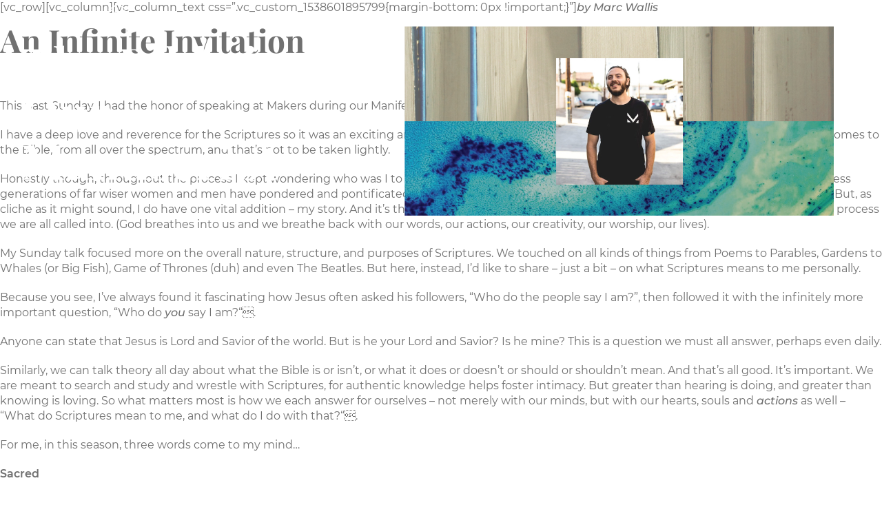

--- FILE ---
content_type: text/html; charset=UTF-8
request_url: https://makerschurch.org/the-bible-is-our-manuscript/
body_size: 15044
content:
<!doctype html>
<html lang="en" >
<head>
<!-- Google Tag Manager -->
<script>(function(w,d,s,l,i){w[l]=w[l]||[];w[l].push({'gtm.start':new Date().getTime(),event:'gtm.js'});var f=d.getElementsByTagName(s)[0],j=d.createElement(s),dl=l!='dataLayer'?'&l='+l:'';j.async=true;j.src='https://www.googletagmanager.com/gtm.js?id='+i+dl;f.parentNode.insertBefore(j,f);})(window,document,'script','dataLayer','GTM-TJXG2MD');</script>
	<!-- Google tag (gtag.js) --> <script async src="https://www.googletagmanager.com/gtag/js?id=AW-11126165824"></script> <script> window.dataLayer = window.dataLayer || []; function gtag(){dataLayer.push(arguments);} gtag('js', new Date()); gtag('config', 'AW-11126165824'); gtag('config', 'G-N3XZB18DZC'); </script>

<!-- End Google Tag Manager -->
	<meta charset="UTF-8" />
	<meta name="viewport" content="width=device-width, initial-scale=1" />
	<link href="https://makerschurch.org/wp-content/uploads/2022/01/a2d177dcb4d880cd89b67dd60ee4ea77.png" rel="icon">
	<title>The Bible is Our Manuscript &#8211; Makers Church</title>
<meta name='robots' content='max-image-preview:large' />
	<style>img:is([sizes="auto" i], [sizes^="auto," i]) { contain-intrinsic-size: 3000px 1500px }</style>
	<link rel='dns-prefetch' href='//code.ionicframework.com' />
<link rel='dns-prefetch' href='//fonts.googleapis.com' />
<link rel="alternate" type="application/rss+xml" title="Makers Church &raquo; Feed" href="https://makerschurch.org/feed/" />
<link rel="alternate" type="application/rss+xml" title="Makers Church &raquo; Comments Feed" href="https://makerschurch.org/comments/feed/" />
<link rel="alternate" type="application/rss+xml" title="Makers Church &raquo; The Bible is Our Manuscript Comments Feed" href="https://makerschurch.org/the-bible-is-our-manuscript/feed/" />
<script>
window._wpemojiSettings = {"baseUrl":"https:\/\/s.w.org\/images\/core\/emoji\/16.0.1\/72x72\/","ext":".png","svgUrl":"https:\/\/s.w.org\/images\/core\/emoji\/16.0.1\/svg\/","svgExt":".svg","source":{"concatemoji":"https:\/\/makerschurch.org\/wp-includes\/js\/wp-emoji-release.min.js?ver=6.8.2"}};
/*! This file is auto-generated */
!function(s,n){var o,i,e;function c(e){try{var t={supportTests:e,timestamp:(new Date).valueOf()};sessionStorage.setItem(o,JSON.stringify(t))}catch(e){}}function p(e,t,n){e.clearRect(0,0,e.canvas.width,e.canvas.height),e.fillText(t,0,0);var t=new Uint32Array(e.getImageData(0,0,e.canvas.width,e.canvas.height).data),a=(e.clearRect(0,0,e.canvas.width,e.canvas.height),e.fillText(n,0,0),new Uint32Array(e.getImageData(0,0,e.canvas.width,e.canvas.height).data));return t.every(function(e,t){return e===a[t]})}function u(e,t){e.clearRect(0,0,e.canvas.width,e.canvas.height),e.fillText(t,0,0);for(var n=e.getImageData(16,16,1,1),a=0;a<n.data.length;a++)if(0!==n.data[a])return!1;return!0}function f(e,t,n,a){switch(t){case"flag":return n(e,"\ud83c\udff3\ufe0f\u200d\u26a7\ufe0f","\ud83c\udff3\ufe0f\u200b\u26a7\ufe0f")?!1:!n(e,"\ud83c\udde8\ud83c\uddf6","\ud83c\udde8\u200b\ud83c\uddf6")&&!n(e,"\ud83c\udff4\udb40\udc67\udb40\udc62\udb40\udc65\udb40\udc6e\udb40\udc67\udb40\udc7f","\ud83c\udff4\u200b\udb40\udc67\u200b\udb40\udc62\u200b\udb40\udc65\u200b\udb40\udc6e\u200b\udb40\udc67\u200b\udb40\udc7f");case"emoji":return!a(e,"\ud83e\udedf")}return!1}function g(e,t,n,a){var r="undefined"!=typeof WorkerGlobalScope&&self instanceof WorkerGlobalScope?new OffscreenCanvas(300,150):s.createElement("canvas"),o=r.getContext("2d",{willReadFrequently:!0}),i=(o.textBaseline="top",o.font="600 32px Arial",{});return e.forEach(function(e){i[e]=t(o,e,n,a)}),i}function t(e){var t=s.createElement("script");t.src=e,t.defer=!0,s.head.appendChild(t)}"undefined"!=typeof Promise&&(o="wpEmojiSettingsSupports",i=["flag","emoji"],n.supports={everything:!0,everythingExceptFlag:!0},e=new Promise(function(e){s.addEventListener("DOMContentLoaded",e,{once:!0})}),new Promise(function(t){var n=function(){try{var e=JSON.parse(sessionStorage.getItem(o));if("object"==typeof e&&"number"==typeof e.timestamp&&(new Date).valueOf()<e.timestamp+604800&&"object"==typeof e.supportTests)return e.supportTests}catch(e){}return null}();if(!n){if("undefined"!=typeof Worker&&"undefined"!=typeof OffscreenCanvas&&"undefined"!=typeof URL&&URL.createObjectURL&&"undefined"!=typeof Blob)try{var e="postMessage("+g.toString()+"("+[JSON.stringify(i),f.toString(),p.toString(),u.toString()].join(",")+"));",a=new Blob([e],{type:"text/javascript"}),r=new Worker(URL.createObjectURL(a),{name:"wpTestEmojiSupports"});return void(r.onmessage=function(e){c(n=e.data),r.terminate(),t(n)})}catch(e){}c(n=g(i,f,p,u))}t(n)}).then(function(e){for(var t in e)n.supports[t]=e[t],n.supports.everything=n.supports.everything&&n.supports[t],"flag"!==t&&(n.supports.everythingExceptFlag=n.supports.everythingExceptFlag&&n.supports[t]);n.supports.everythingExceptFlag=n.supports.everythingExceptFlag&&!n.supports.flag,n.DOMReady=!1,n.readyCallback=function(){n.DOMReady=!0}}).then(function(){return e}).then(function(){var e;n.supports.everything||(n.readyCallback(),(e=n.source||{}).concatemoji?t(e.concatemoji):e.wpemoji&&e.twemoji&&(t(e.twemoji),t(e.wpemoji)))}))}((window,document),window._wpemojiSettings);
</script>
<link rel='stylesheet' id='sbi_styles-css' href='https://makerschurch.org/wp-content/plugins/instagram-feed/css/sbi-styles.min.css?ver=6.9.1' media='all' />
<style id='wp-emoji-styles-inline-css'>

	img.wp-smiley, img.emoji {
		display: inline !important;
		border: none !important;
		box-shadow: none !important;
		height: 1em !important;
		width: 1em !important;
		margin: 0 0.07em !important;
		vertical-align: -0.1em !important;
		background: none !important;
		padding: 0 !important;
	}
</style>
<style id='classic-theme-styles-inline-css'>
/*! This file is auto-generated */
.wp-block-button__link{color:#fff;background-color:#32373c;border-radius:9999px;box-shadow:none;text-decoration:none;padding:calc(.667em + 2px) calc(1.333em + 2px);font-size:1.125em}.wp-block-file__button{background:#32373c;color:#fff;text-decoration:none}
</style>
<style id='global-styles-inline-css'>
:root{--wp--preset--aspect-ratio--square: 1;--wp--preset--aspect-ratio--4-3: 4/3;--wp--preset--aspect-ratio--3-4: 3/4;--wp--preset--aspect-ratio--3-2: 3/2;--wp--preset--aspect-ratio--2-3: 2/3;--wp--preset--aspect-ratio--16-9: 16/9;--wp--preset--aspect-ratio--9-16: 9/16;--wp--preset--color--black: #000000;--wp--preset--color--cyan-bluish-gray: #abb8c3;--wp--preset--color--white: #FFFFFF;--wp--preset--color--pale-pink: #f78da7;--wp--preset--color--vivid-red: #cf2e2e;--wp--preset--color--luminous-vivid-orange: #ff6900;--wp--preset--color--luminous-vivid-amber: #fcb900;--wp--preset--color--light-green-cyan: #7bdcb5;--wp--preset--color--vivid-green-cyan: #00d084;--wp--preset--color--pale-cyan-blue: #8ed1fc;--wp--preset--color--vivid-cyan-blue: #0693e3;--wp--preset--color--vivid-purple: #9b51e0;--wp--preset--color--dark-gray: #28303D;--wp--preset--color--gray: #39414D;--wp--preset--color--green: #D1E4DD;--wp--preset--color--blue: #D1DFE4;--wp--preset--color--purple: #D1D1E4;--wp--preset--color--red: #E4D1D1;--wp--preset--color--orange: #E4DAD1;--wp--preset--color--yellow: #EEEADD;--wp--preset--gradient--vivid-cyan-blue-to-vivid-purple: linear-gradient(135deg,rgba(6,147,227,1) 0%,rgb(155,81,224) 100%);--wp--preset--gradient--light-green-cyan-to-vivid-green-cyan: linear-gradient(135deg,rgb(122,220,180) 0%,rgb(0,208,130) 100%);--wp--preset--gradient--luminous-vivid-amber-to-luminous-vivid-orange: linear-gradient(135deg,rgba(252,185,0,1) 0%,rgba(255,105,0,1) 100%);--wp--preset--gradient--luminous-vivid-orange-to-vivid-red: linear-gradient(135deg,rgba(255,105,0,1) 0%,rgb(207,46,46) 100%);--wp--preset--gradient--very-light-gray-to-cyan-bluish-gray: linear-gradient(135deg,rgb(238,238,238) 0%,rgb(169,184,195) 100%);--wp--preset--gradient--cool-to-warm-spectrum: linear-gradient(135deg,rgb(74,234,220) 0%,rgb(151,120,209) 20%,rgb(207,42,186) 40%,rgb(238,44,130) 60%,rgb(251,105,98) 80%,rgb(254,248,76) 100%);--wp--preset--gradient--blush-light-purple: linear-gradient(135deg,rgb(255,206,236) 0%,rgb(152,150,240) 100%);--wp--preset--gradient--blush-bordeaux: linear-gradient(135deg,rgb(254,205,165) 0%,rgb(254,45,45) 50%,rgb(107,0,62) 100%);--wp--preset--gradient--luminous-dusk: linear-gradient(135deg,rgb(255,203,112) 0%,rgb(199,81,192) 50%,rgb(65,88,208) 100%);--wp--preset--gradient--pale-ocean: linear-gradient(135deg,rgb(255,245,203) 0%,rgb(182,227,212) 50%,rgb(51,167,181) 100%);--wp--preset--gradient--electric-grass: linear-gradient(135deg,rgb(202,248,128) 0%,rgb(113,206,126) 100%);--wp--preset--gradient--midnight: linear-gradient(135deg,rgb(2,3,129) 0%,rgb(40,116,252) 100%);--wp--preset--gradient--purple-to-yellow: linear-gradient(160deg, #D1D1E4 0%, #EEEADD 100%);--wp--preset--gradient--yellow-to-purple: linear-gradient(160deg, #EEEADD 0%, #D1D1E4 100%);--wp--preset--gradient--green-to-yellow: linear-gradient(160deg, #D1E4DD 0%, #EEEADD 100%);--wp--preset--gradient--yellow-to-green: linear-gradient(160deg, #EEEADD 0%, #D1E4DD 100%);--wp--preset--gradient--red-to-yellow: linear-gradient(160deg, #E4D1D1 0%, #EEEADD 100%);--wp--preset--gradient--yellow-to-red: linear-gradient(160deg, #EEEADD 0%, #E4D1D1 100%);--wp--preset--gradient--purple-to-red: linear-gradient(160deg, #D1D1E4 0%, #E4D1D1 100%);--wp--preset--gradient--red-to-purple: linear-gradient(160deg, #E4D1D1 0%, #D1D1E4 100%);--wp--preset--font-size--small: 18px;--wp--preset--font-size--medium: 20px;--wp--preset--font-size--large: 24px;--wp--preset--font-size--x-large: 42px;--wp--preset--font-size--extra-small: 16px;--wp--preset--font-size--normal: 20px;--wp--preset--font-size--extra-large: 40px;--wp--preset--font-size--huge: 96px;--wp--preset--font-size--gigantic: 144px;--wp--preset--spacing--20: 0.44rem;--wp--preset--spacing--30: 0.67rem;--wp--preset--spacing--40: 1rem;--wp--preset--spacing--50: 1.5rem;--wp--preset--spacing--60: 2.25rem;--wp--preset--spacing--70: 3.38rem;--wp--preset--spacing--80: 5.06rem;--wp--preset--shadow--natural: 6px 6px 9px rgba(0, 0, 0, 0.2);--wp--preset--shadow--deep: 12px 12px 50px rgba(0, 0, 0, 0.4);--wp--preset--shadow--sharp: 6px 6px 0px rgba(0, 0, 0, 0.2);--wp--preset--shadow--outlined: 6px 6px 0px -3px rgba(255, 255, 255, 1), 6px 6px rgba(0, 0, 0, 1);--wp--preset--shadow--crisp: 6px 6px 0px rgba(0, 0, 0, 1);}:where(.is-layout-flex){gap: 0.5em;}:where(.is-layout-grid){gap: 0.5em;}body .is-layout-flex{display: flex;}.is-layout-flex{flex-wrap: wrap;align-items: center;}.is-layout-flex > :is(*, div){margin: 0;}body .is-layout-grid{display: grid;}.is-layout-grid > :is(*, div){margin: 0;}:where(.wp-block-columns.is-layout-flex){gap: 2em;}:where(.wp-block-columns.is-layout-grid){gap: 2em;}:where(.wp-block-post-template.is-layout-flex){gap: 1.25em;}:where(.wp-block-post-template.is-layout-grid){gap: 1.25em;}.has-black-color{color: var(--wp--preset--color--black) !important;}.has-cyan-bluish-gray-color{color: var(--wp--preset--color--cyan-bluish-gray) !important;}.has-white-color{color: var(--wp--preset--color--white) !important;}.has-pale-pink-color{color: var(--wp--preset--color--pale-pink) !important;}.has-vivid-red-color{color: var(--wp--preset--color--vivid-red) !important;}.has-luminous-vivid-orange-color{color: var(--wp--preset--color--luminous-vivid-orange) !important;}.has-luminous-vivid-amber-color{color: var(--wp--preset--color--luminous-vivid-amber) !important;}.has-light-green-cyan-color{color: var(--wp--preset--color--light-green-cyan) !important;}.has-vivid-green-cyan-color{color: var(--wp--preset--color--vivid-green-cyan) !important;}.has-pale-cyan-blue-color{color: var(--wp--preset--color--pale-cyan-blue) !important;}.has-vivid-cyan-blue-color{color: var(--wp--preset--color--vivid-cyan-blue) !important;}.has-vivid-purple-color{color: var(--wp--preset--color--vivid-purple) !important;}.has-black-background-color{background-color: var(--wp--preset--color--black) !important;}.has-cyan-bluish-gray-background-color{background-color: var(--wp--preset--color--cyan-bluish-gray) !important;}.has-white-background-color{background-color: var(--wp--preset--color--white) !important;}.has-pale-pink-background-color{background-color: var(--wp--preset--color--pale-pink) !important;}.has-vivid-red-background-color{background-color: var(--wp--preset--color--vivid-red) !important;}.has-luminous-vivid-orange-background-color{background-color: var(--wp--preset--color--luminous-vivid-orange) !important;}.has-luminous-vivid-amber-background-color{background-color: var(--wp--preset--color--luminous-vivid-amber) !important;}.has-light-green-cyan-background-color{background-color: var(--wp--preset--color--light-green-cyan) !important;}.has-vivid-green-cyan-background-color{background-color: var(--wp--preset--color--vivid-green-cyan) !important;}.has-pale-cyan-blue-background-color{background-color: var(--wp--preset--color--pale-cyan-blue) !important;}.has-vivid-cyan-blue-background-color{background-color: var(--wp--preset--color--vivid-cyan-blue) !important;}.has-vivid-purple-background-color{background-color: var(--wp--preset--color--vivid-purple) !important;}.has-black-border-color{border-color: var(--wp--preset--color--black) !important;}.has-cyan-bluish-gray-border-color{border-color: var(--wp--preset--color--cyan-bluish-gray) !important;}.has-white-border-color{border-color: var(--wp--preset--color--white) !important;}.has-pale-pink-border-color{border-color: var(--wp--preset--color--pale-pink) !important;}.has-vivid-red-border-color{border-color: var(--wp--preset--color--vivid-red) !important;}.has-luminous-vivid-orange-border-color{border-color: var(--wp--preset--color--luminous-vivid-orange) !important;}.has-luminous-vivid-amber-border-color{border-color: var(--wp--preset--color--luminous-vivid-amber) !important;}.has-light-green-cyan-border-color{border-color: var(--wp--preset--color--light-green-cyan) !important;}.has-vivid-green-cyan-border-color{border-color: var(--wp--preset--color--vivid-green-cyan) !important;}.has-pale-cyan-blue-border-color{border-color: var(--wp--preset--color--pale-cyan-blue) !important;}.has-vivid-cyan-blue-border-color{border-color: var(--wp--preset--color--vivid-cyan-blue) !important;}.has-vivid-purple-border-color{border-color: var(--wp--preset--color--vivid-purple) !important;}.has-vivid-cyan-blue-to-vivid-purple-gradient-background{background: var(--wp--preset--gradient--vivid-cyan-blue-to-vivid-purple) !important;}.has-light-green-cyan-to-vivid-green-cyan-gradient-background{background: var(--wp--preset--gradient--light-green-cyan-to-vivid-green-cyan) !important;}.has-luminous-vivid-amber-to-luminous-vivid-orange-gradient-background{background: var(--wp--preset--gradient--luminous-vivid-amber-to-luminous-vivid-orange) !important;}.has-luminous-vivid-orange-to-vivid-red-gradient-background{background: var(--wp--preset--gradient--luminous-vivid-orange-to-vivid-red) !important;}.has-very-light-gray-to-cyan-bluish-gray-gradient-background{background: var(--wp--preset--gradient--very-light-gray-to-cyan-bluish-gray) !important;}.has-cool-to-warm-spectrum-gradient-background{background: var(--wp--preset--gradient--cool-to-warm-spectrum) !important;}.has-blush-light-purple-gradient-background{background: var(--wp--preset--gradient--blush-light-purple) !important;}.has-blush-bordeaux-gradient-background{background: var(--wp--preset--gradient--blush-bordeaux) !important;}.has-luminous-dusk-gradient-background{background: var(--wp--preset--gradient--luminous-dusk) !important;}.has-pale-ocean-gradient-background{background: var(--wp--preset--gradient--pale-ocean) !important;}.has-electric-grass-gradient-background{background: var(--wp--preset--gradient--electric-grass) !important;}.has-midnight-gradient-background{background: var(--wp--preset--gradient--midnight) !important;}.has-small-font-size{font-size: var(--wp--preset--font-size--small) !important;}.has-medium-font-size{font-size: var(--wp--preset--font-size--medium) !important;}.has-large-font-size{font-size: var(--wp--preset--font-size--large) !important;}.has-x-large-font-size{font-size: var(--wp--preset--font-size--x-large) !important;}
:where(.wp-block-post-template.is-layout-flex){gap: 1.25em;}:where(.wp-block-post-template.is-layout-grid){gap: 1.25em;}
:where(.wp-block-columns.is-layout-flex){gap: 2em;}:where(.wp-block-columns.is-layout-grid){gap: 2em;}
:root :where(.wp-block-pullquote){font-size: 1.5em;line-height: 1.6;}
</style>
<link rel='stylesheet' id='contact-form-7-css' href='https://makerschurch.org/wp-content/plugins/contact-form-7/includes/css/styles.css?ver=5.7.6' media='all' />
<link rel='stylesheet' id='ionicon-css' href='https://code.ionicframework.com/ionicons/2.0.1/css/ionicons.min.css?ver=6.8.2' media='all' />
<link rel='stylesheet' id='lato-css' href='https://fonts.googleapis.com/css?family=Lato%3A300%2C400%2C400i%2C700&#038;ver=6.8.2' media='all' />
<link rel='stylesheet' id='vibrant-css' href='https://makerschurch.org/wp-content/plugins/vibrant/vibrant.css?ver=6.8.2' media='all' />
<link rel='stylesheet' id='twenty-twenty-one-style-css' href='https://makerschurch.org/wp-content/themes/vibrant/style.css?ver=6.8.2' media='all' />
<link rel='stylesheet' id='twenty-twenty-one-print-style-css' href='https://makerschurch.org/wp-content/themes/vibrant/assets/css/print.css?ver=6.8.2' media='print' />
<link rel="https://api.w.org/" href="https://makerschurch.org/wp-json/" /><link rel="alternate" title="JSON" type="application/json" href="https://makerschurch.org/wp-json/wp/v2/posts/1324" /><link rel="EditURI" type="application/rsd+xml" title="RSD" href="https://makerschurch.org/xmlrpc.php?rsd" />
<meta name="generator" content="WordPress 6.8.2" />
<link rel="canonical" href="https://makerschurch.org/the-bible-is-our-manuscript/" />
<link rel='shortlink' href='https://makerschurch.org/?p=1324' />
<link rel="alternate" title="oEmbed (JSON)" type="application/json+oembed" href="https://makerschurch.org/wp-json/oembed/1.0/embed?url=https%3A%2F%2Fmakerschurch.org%2Fthe-bible-is-our-manuscript%2F" />
<link rel="alternate" title="oEmbed (XML)" type="text/xml+oembed" href="https://makerschurch.org/wp-json/oembed/1.0/embed?url=https%3A%2F%2Fmakerschurch.org%2Fthe-bible-is-our-manuscript%2F&#038;format=xml" />
<link rel="pingback" href="https://makerschurch.org/xmlrpc.php"></head>

<body class="wp-singular post-template-default single single-post postid-1324 single-format-standard wp-embed-responsive wp-theme-vibrant is-light-theme no-js singular">
<!-- Google Tag Manager (noscript) -->
<noscript><iframe src="https://www.googletagmanager.com/ns.html?id=GTM-TJXG2MD" height="0" width="0" style="display:none;visibility:hidden"></iframe></noscript>
<!-- End Google Tag Manager (noscript) -->
<header>
	<a href="https://makerschurch.org" class="logo white above400 relative">
		<span>MAKERS</span>
		<span class="relative">
			<img src="https://makerschurch.org/wp-content/uploads/2022/01/logo2-1.png" alt="logo top" class="top">
			<img src="https://makerschurch.org/wp-content/uploads/2022/01/logo1-1.png" alt="logo bottom" style="position:absolute;left:0;top:0">
			<img src="https://makerschurch.org/wp-content/uploads/2022/01/logo3.png" alt="logo top" class="top white in">
			<img src="https://makerschurch.org/wp-content/uploads/2022/01/logo4.png" alt="logo bottom" class="white in">
		</span>
		<span>CHURCH</span>
	</a>
	<a href="/" class="less400">
		<img src="https://makerschurch.org/wp-content/themes/vibrant/assets/images/Untitled.svg" alt="makers logo" style="margin:0;width:50px;height:50px">
	</a>
	<a href="#" id="menubtn" class="mobile-only">
		<span class="inner"></span>
	</a>
	<div id="menu">
		<ul>
			<li>
				<a href="https://makerschurch.churchcenter.com/people/forms/102047" data-open-in-church-center-modal="true">Connect</a>
				<script src="https://js.churchcenter.com/modal/v1"></script></li>
			<li>
				<a href="#" class="sub">Ministries<span class="mobile-only"> ></span></a>
				<ul>
					<li class="mobile-only"><a href="#" class="back"></a></li>
					<li class="mobile-only"><span class="playfair">Ministries</span></li>
					<!--<li><a href="https://makerschurch.org/serve/">Serve</a></li>-->
					<li><a href="https://makerschurch.org/serve/">Serving</a></li>
					<li><a href="https://makerschurch.org/communities/">Communities</a></li>
					<li><a href="https://makerschurch.org/families/">Families</a></li>
					<li><a href="https://makerschurch.org/impact/">Impact</a></li>
					<li><a href="https://makerschurch.org/care/">Care</a></li>
					<li><a href="https://makerschurch.org/prayer/">Prayer</a></li>
					<li><a href="/baptism">Baptism</a></li>
					<li><a href="https://cultivatemakers.org/" target="_blank">Cultivate</a></li>
				</ul>
			</li>
			<li>
				<a href="#" class="sub">Events<span class="mobile-only"> ></span></a>
				<ul>
					<li class="mobile-only"><a href="#" class="back"></a></li>
					<li class="mobile-only"><span class="playfair">Events</span></li>
					<li><a href="/sunday-experience">Sunday Gathering</a></li>
					<li><a href="/events/">Featured Events</a></li>
				</ul>
			</li>
			<li>
				<a href="#" class="sub">Resources<span class="mobile-only"> ></span></a>
				<ul>
					<li class="mobile-only"><a href="#" class="back"></a></li>
					<li class="mobile-only"><span class="playfair">Resources</span></li>
					<li><a href="https://makerschurch.org/resources/">Watch, Listen and Read</a></li>
					<li><a href="https://www.youtube.com/@MakersChurch" target="_blank">Livestream</a></li>
					<li><a href="https://makerschurch.org/ourstory/">About Us</a></li>
					<li><a href="https://makerschurch.org/ourteam/">Our Team</a></li>
					<li><a href="https://makerschurch.org/spiritual-growth">Spiritual Growth</a></li>
					<li><a href="/benevolence/">Benevolence</a></li>
					<li><a href="https://makerschurch.org/blog/?blog=3266">Racial Healing & Justice</a></li>
					<li><a href="/rentals/">Host Your Event at Makers</a></li>
					<!--<li><a href="/politics-of-the-kingdom">Politics of the Kingdom</a></li>-->
				</ul>
			</li>
			<!--<li>
				<a href="#" class="sub last">About Us<span class="mobile-only"> ></span></a>
				<ul>
					<li class="mobile-only"><a href="#" class="back"></a></li>
					<li class="mobile-only"><span class="playfair">About Us</span></li>
					<li><a href="https://makerschurch.org/ourstory/">Our Story</a></li>
					<li><a href="https://makerschurch.org/ourteam/">Our Team</a></li>
					<li><a href="https://makerschurch.org/manifesto/">Our Manifesto</a></li>
				</ul>
			</li>-->
			<li><a href="https://makerschurch.org/give/">Give</a></li>
						<li><a href="https://makerschurch.org/careers/">Careers</a></li>
		</ul>
		<img src="https://makerschurch.org/wp-content/uploads/2022/01/a2d177dcb4d880cd89b67dd60ee4ea77.png" alt="makers logo" class="mobile-only">
	</div>
</header>
<main>
<article id="post-1324" class="post-1324 post type-post status-publish format-standard has-post-thumbnail hentry category-makerslife entry">

	<header class="entry-header alignwide">
		<h1 class="entry-title">The Bible is Our Manuscript</h1>		
		
			<figure class="post-thumbnail">
				<img width="1100" height="486" src="https://makerschurch.org/wp-content/uploads/2018/10/4_blog-large.jpg" class="attachment-post-thumbnail size-post-thumbnail wp-post-image" alt="" decoding="async" fetchpriority="high" srcset="https://makerschurch.org/wp-content/uploads/2018/10/4_blog-large.jpg 1100w, https://makerschurch.org/wp-content/uploads/2018/10/4_blog-large-300x133.jpg 300w, https://makerschurch.org/wp-content/uploads/2018/10/4_blog-large-1024x452.jpg 1024w, https://makerschurch.org/wp-content/uploads/2018/10/4_blog-large-768x339.jpg 768w" sizes="(max-width: 1100px) 100vw, 1100px" style="width:100%;height:44.18%;max-width:1100px;" />							</figure><!-- .post-thumbnail -->

					</header><!-- .entry-header -->

	<div class="entry-content">
		<p>[vc_row][vc_column][vc_column_text css=&#8221;.vc_custom_1538601895799{margin-bottom: 0px !important;}&#8221;]<em><span style="font-weight: 400;">by Marc Wallis</span></em></p>
<h3><strong>An Infinite Invitation</strong></h3>
<p>&nbsp;</p>
<p><span style="font-weight: 400;">This past Sunday, I had the honor of speaking at Makers during our Manifesto Series on the topic: </span><b>The Bible is Our Manuscript.</b></p>
<p><span style="font-weight: 400;">I have a deep love and reverence for the Scriptures so it was an exciting and humbling privilege. Sobering too since most of us bring baggage when it comes to the Bible, from all over the spectrum, and that’s not to be taken lightly.</span></p>
<p><span style="font-weight: 400;">Honestly though, throughout the process I kept wondering who was I to offer anything to this ancient and ongoing conversation on Scriptures. Countless generations of far wiser women and men have pondered and pontificated far more powerfully than I ever could. What have I to add? Maybe not much. But, as cliche as it might sound, I do have one vital addition &#8211; my story. And it’s the same thing we all have, for our stories are a part of this whole God-breathing process we are all called into. (God breathes into us and we breathe back with our words, our actions, our creativity, our worship, our lives).</span></p>
<p><span style="font-weight: 400;">My Sunday talk focused more on the overall nature, structure, and purposes of Scriptures. We touched on all kinds of things from Poems to Parables, Gardens to Whales (or Big Fish), Game of Thrones (duh) and even The Beatles. But here, instead, I&#8217;d like to share &#8211; just a bit &#8211; on what Scriptures means to me personally.</span></p>
<p><span style="font-weight: 400;">Because you see, I&#8217;ve always found it fascinating how Jesus often asked his followers, &#8220;Who do the people say I am?&#8221;, then followed it with the infinitely more important question, &#8220;Who do <em>you</em> say I am?“.</span></p>
<p><span style="font-weight: 400;">Anyone can state that Jesus is Lord and Savior of the world. But is he your Lord and Savior? Is he mine? This is a question we must all answer, perhaps even daily.</span></p>
<p><span style="font-weight: 400;">Similarly, we can talk theory all day about what the Bible is or isn&#8217;t, or what it does or doesn&#8217;t or should or shouldn&#8217;t mean. And that’s all good. It’s important. We are meant to search and study and wrestle with Scriptures, for authentic knowledge helps foster intimacy. But greater than hearing is doing, and greater than knowing is loving. So what matters most is how we each answer for ourselves &#8211; not merely with our minds, but with our hearts, souls and <em>actions</em> as well &#8211; “What do Scriptures mean to me, and what do I do with that?“. </span></p>
<p><span style="font-weight: 400;">For me, in this season, three words come to my mind&#8230;</span></p>
<p><b>Sacred</b></p>
<p><span style="font-weight: 400;">I believe with every fiber and bone of my being that the Scriptures are sacred. There are many general arguments why&#8230;but for me, it’s because they led me to Jesus when I was 17 and transformed my life forever. I didn’t see it coming. Did not anticipate the moment or the effects. The words from and about this Jesus &#8211; this person who could not be contained by box or label or paradigm, who was a radically new example of love for me &#8211; ignited something in my soul. My “heart was burning within me“ as I read and hasn’t stopped burning since. Sure, there have been times when the fire dimmed &#8211; but it was then also that Scriptures became the fuel once more, and my bread, my sustenance, my guidance, my conviction, my comfort, my lifeline. I can think of several moments when its promises were the only thing that kept me hanging on. To me, that is sacred.</span></p>
<p><b>Holy</b></p>
<p><span style="font-weight: 400;">The Scriptures are endlessly intriguing to me. They’re mysterious, compelling, practical, powerful, unique, life-giving, trustworthy, inspired, authoritative, foundational, formational and more flavorful over time, like I suspect the wine Jesus made at Cana was 🙂 So many aspects, from how they were written and compiled to the characters themselves, are unexpected &#8211; but I believe utterly intentional. God&#8217;s love and intricate plan are written everywhere, in every nook and cranny and yet discovered place. I still have a sense of wonder when I read the Bible. Perhaps curiosity is a requisite for sensing the holy?&#8230;</span></p>
<p><b>Invitation</b></p>
<p><span style="font-weight: 400;">I heard it said once that the Scriptures were not meant to end a conversation, but to start one. Which makes sense given how Jesus was always inviting people to step into something new &#8211; to “come and see“, to “get up and walk“ and to “follow me,“ I pray we never stop seeing the Bible as an invitation into something greater than ourselves &#8211; into a relationship with the Living God, and into a new future full of purpose and calling and hope.</span></p>
<p>&nbsp;[/vc_column_text][/vc_column][/vc_row]</p>
	</div><!-- .entry-content -->

	<footer class="entry-footer default-max-width">
		<div class="posted-by"><span class="posted-on">Published <time class="entry-date published updated" datetime="2018-10-03T11:36:20+00:00">October 3, 2018</time></span><span class="byline">By <a href="https://makerschurch.org/author/makers-admin/" rel="author">Makers Church</a></span></div><div class="post-taxonomies"><span class="cat-links">Categorized as <a href="https://makerschurch.org/category/makerslife/" rel="category tag">Makers Life</a> </span></div>	</footer><!-- .entry-footer -->

				
</article><!-- #post-1324 -->

<div id="comments" class="comments-area default-max-width show-avatars">

	
		<div id="respond" class="comment-respond">
		<h2 id="reply-title" class="comment-reply-title">Leave a comment <small><a rel="nofollow" id="cancel-comment-reply-link" href="/the-bible-is-our-manuscript/#respond" style="display:none;">Cancel reply</a></small></h2><p class="must-log-in">You must be <a href="https://makerschurch.org/wp-login.php?redirect_to=https%3A%2F%2Fmakerschurch.org%2Fthe-bible-is-our-manuscript%2F">logged in</a> to post a comment.</p>	</div><!-- #respond -->
	
</div><!-- #comments -->

	<nav class="navigation post-navigation" aria-label="Posts">
		<h2 class="screen-reader-text">Post navigation</h2>
		<div class="nav-links"><div class="nav-previous"><a href="https://makerschurch.org/the-holy-spirit-is-our-means/" rel="prev"><p class="meta-nav"><svg class="svg-icon" width="24" height="24" aria-hidden="true" role="img" focusable="false" viewBox="0 0 24 24" fill="none" xmlns="http://www.w3.org/2000/svg"><path fill-rule="evenodd" clip-rule="evenodd" d="M20 13v-2H8l4-4-1-2-7 7 7 7 1-2-4-4z" fill="currentColor"/></svg>Previous post</p><p class="post-title">The Holy Spirit is Our Means</p></a></div><div class="nav-next"><a href="https://makerschurch.org/peace-is-our-mandate/" rel="next"><p class="meta-nav">Next post<svg class="svg-icon" width="24" height="24" aria-hidden="true" role="img" focusable="false" viewBox="0 0 24 24" fill="none" xmlns="http://www.w3.org/2000/svg"><path fill-rule="evenodd" clip-rule="evenodd" d="m4 13v-2h12l-4-4 1-2 7 7-7 7-1-2 4-4z" fill="currentColor"/></svg></p><p class="post-title">Peace is Our Mandate</p></a></div></div>
	</nav></main>
<footer>
	<div class="hasimgbg pt30 mbsm30" style="background-image:url(https://makerschurch.org/wp-content/uploads/2022/01/f7ed2e390d9a6ef83a0664321ed026cd.jpg)">
		<h1 class="pt30 text-center white" style="padding-bottom:10px">Sundays 10:00 am</h1>
		<h4 class="text-center m0 white" style="padding-bottom:60px">
			<a href="https://goo.gl/maps/CXp4cbhkeSYcohoL9" target="_blank">3810 Bancroft St, San Diego, CA 92104</a>
		</h4>
	</div>
	<div class="bottomsec relative row m0">
		<div class="col-md-1 center">
			<a href="https://www.instagram.com/makerschurch/" target="_blank" class="black sidewaysmd">Follow us on instagram</a>
		</div>
		<div class="col-md-10 p0">
			
<div id="sb_instagram"  class="sbi sbi_mob_col_1 sbi_tab_col_2 sbi_col_4 sbi_width_resp" style="padding-bottom: 10px;"	 data-feedid="*2"  data-res="auto" data-cols="4" data-colsmobile="1" data-colstablet="2" data-num="4" data-nummobile="4" data-item-padding="5"	 data-shortcode-atts="{&quot;feed&quot;:&quot;2&quot;}"  data-postid="1324" data-locatornonce="bf44474ab5" data-imageaspectratio="1:1" data-sbi-flags="favorLocal">
	<div class="sb_instagram_header  sbi_medium sbi_no_avatar"   >
	<a class="sbi_header_link" target="_blank"
	   rel="nofollow noopener" href="https://www.instagram.com/makerschurch/" title="@makerschurch">
		<div class="sbi_header_text sbi_no_bio">
			<div class="sbi_header_img">
				
									<div class="sbi_header_hashtag_icon"  ><svg class="sbi_new_logo fa-instagram fa-w-14" aria-hidden="true" data-fa-processed="" aria-label="Instagram" data-prefix="fab" data-icon="instagram" role="img" viewBox="0 0 448 512">
                    <path fill="currentColor" d="M224.1 141c-63.6 0-114.9 51.3-114.9 114.9s51.3 114.9 114.9 114.9S339 319.5 339 255.9 287.7 141 224.1 141zm0 189.6c-41.1 0-74.7-33.5-74.7-74.7s33.5-74.7 74.7-74.7 74.7 33.5 74.7 74.7-33.6 74.7-74.7 74.7zm146.4-194.3c0 14.9-12 26.8-26.8 26.8-14.9 0-26.8-12-26.8-26.8s12-26.8 26.8-26.8 26.8 12 26.8 26.8zm76.1 27.2c-1.7-35.9-9.9-67.7-36.2-93.9-26.2-26.2-58-34.4-93.9-36.2-37-2.1-147.9-2.1-184.9 0-35.8 1.7-67.6 9.9-93.9 36.1s-34.4 58-36.2 93.9c-2.1 37-2.1 147.9 0 184.9 1.7 35.9 9.9 67.7 36.2 93.9s58 34.4 93.9 36.2c37 2.1 147.9 2.1 184.9 0 35.9-1.7 67.7-9.9 93.9-36.2 26.2-26.2 34.4-58 36.2-93.9 2.1-37 2.1-147.8 0-184.8zM398.8 388c-7.8 19.6-22.9 34.7-42.6 42.6-29.5 11.7-99.5 9-132.1 9s-102.7 2.6-132.1-9c-19.6-7.8-34.7-22.9-42.6-42.6-11.7-29.5-9-99.5-9-132.1s-2.6-102.7 9-132.1c7.8-19.6 22.9-34.7 42.6-42.6 29.5-11.7 99.5-9 132.1-9s102.7-2.6 132.1 9c19.6 7.8 34.7 22.9 42.6 42.6 11.7 29.5 9 99.5 9 132.1s2.7 102.7-9 132.1z"></path>
                </svg></div>
							</div>

			<div class="sbi_feedtheme_header_text">
				<h3>makerschurch</h3>
							</div>
		</div>
	</a>
</div>

	<div id="sbi_images"  style="gap: 10px;">
		<div class="sbi_item sbi_type_image sbi_new sbi_transition"
	id="sbi_17921656703709344" data-date="1684931432">
	<div class="sbi_photo_wrap">
		<a class="sbi_photo" href="https://www.instagram.com/p/CsoD4iMtHoj/" target="_blank" rel="noopener nofollow"
			data-full-res="https://scontent-ord5-2.cdninstagram.com/v/t51.2885-15/348718453_932502731336185_4672357837418085263_n.jpg?_nc_cat=102&#038;ccb=1-7&#038;_nc_sid=8ae9d6&#038;_nc_ohc=QQO6uzyjvwAAX_G23qI&#038;_nc_ht=scontent-ord5-2.cdninstagram.com&#038;edm=ANo9K5cEAAAA&#038;oh=00_AfB79K8YK3oHTa4P467QefV6EoMB8w_CokIFgBv03O72MQ&#038;oe=64736D83"
			data-img-src-set="{&quot;d&quot;:&quot;https:\/\/scontent-ord5-2.cdninstagram.com\/v\/t51.2885-15\/348718453_932502731336185_4672357837418085263_n.jpg?_nc_cat=102&amp;ccb=1-7&amp;_nc_sid=8ae9d6&amp;_nc_ohc=QQO6uzyjvwAAX_G23qI&amp;_nc_ht=scontent-ord5-2.cdninstagram.com&amp;edm=ANo9K5cEAAAA&amp;oh=00_AfB79K8YK3oHTa4P467QefV6EoMB8w_CokIFgBv03O72MQ&amp;oe=64736D83&quot;,&quot;150&quot;:&quot;https:\/\/scontent-ord5-2.cdninstagram.com\/v\/t51.2885-15\/348718453_932502731336185_4672357837418085263_n.jpg?_nc_cat=102&amp;ccb=1-7&amp;_nc_sid=8ae9d6&amp;_nc_ohc=QQO6uzyjvwAAX_G23qI&amp;_nc_ht=scontent-ord5-2.cdninstagram.com&amp;edm=ANo9K5cEAAAA&amp;oh=00_AfB79K8YK3oHTa4P467QefV6EoMB8w_CokIFgBv03O72MQ&amp;oe=64736D83&quot;,&quot;320&quot;:&quot;https:\/\/scontent-ord5-2.cdninstagram.com\/v\/t51.2885-15\/348718453_932502731336185_4672357837418085263_n.jpg?_nc_cat=102&amp;ccb=1-7&amp;_nc_sid=8ae9d6&amp;_nc_ohc=QQO6uzyjvwAAX_G23qI&amp;_nc_ht=scontent-ord5-2.cdninstagram.com&amp;edm=ANo9K5cEAAAA&amp;oh=00_AfB79K8YK3oHTa4P467QefV6EoMB8w_CokIFgBv03O72MQ&amp;oe=64736D83&quot;,&quot;640&quot;:&quot;https:\/\/scontent-ord5-2.cdninstagram.com\/v\/t51.2885-15\/348718453_932502731336185_4672357837418085263_n.jpg?_nc_cat=102&amp;ccb=1-7&amp;_nc_sid=8ae9d6&amp;_nc_ohc=QQO6uzyjvwAAX_G23qI&amp;_nc_ht=scontent-ord5-2.cdninstagram.com&amp;edm=ANo9K5cEAAAA&amp;oh=00_AfB79K8YK3oHTa4P467QefV6EoMB8w_CokIFgBv03O72MQ&amp;oe=64736D83&quot;}">
			<span class="sbi-screenreader">Hi Taylor! 👋🏼 We are so grateful for Taylor </span>
									<img src="https://makerschurch.org/wp-content/plugins/instagram-feed/img/placeholder.png" alt="Hi Taylor! 👋🏼 We are so grateful for Taylor and the entire Dwyer clan who call Makers home! Taylor is one of our amazing worship leaders, 30x30 hosts, and resident cool dads who helps keep our church focused on loving our neighbors as ourselves and never stops challenging us to put our love into action.⁠
⁠
Thank you Taylor for all you do and for who you are!" aria-hidden="true">
		</a>
	</div>
</div><div class="sbi_item sbi_type_image sbi_new sbi_transition"
	id="sbi_17970619700179530" data-date="1684843529">
	<div class="sbi_photo_wrap">
		<a class="sbi_photo" href="https://www.instagram.com/p/CslcOTBtBHv/" target="_blank" rel="noopener nofollow"
			data-full-res="https://scontent-ord5-2.cdninstagram.com/v/t51.2885-15/348830042_210112505210927_1328726007888089570_n.jpg?_nc_cat=103&#038;ccb=1-7&#038;_nc_sid=8ae9d6&#038;_nc_ohc=cGdTGwRJbKMAX_SkvpI&#038;_nc_ht=scontent-ord5-2.cdninstagram.com&#038;edm=ANo9K5cEAAAA&#038;oh=00_AfDUVhJyQSwyDmIpDAi41bs4zw80LR3YMLunK_R3xEBT0w&#038;oe=647401F6"
			data-img-src-set="{&quot;d&quot;:&quot;https:\/\/scontent-ord5-2.cdninstagram.com\/v\/t51.2885-15\/348830042_210112505210927_1328726007888089570_n.jpg?_nc_cat=103&amp;ccb=1-7&amp;_nc_sid=8ae9d6&amp;_nc_ohc=cGdTGwRJbKMAX_SkvpI&amp;_nc_ht=scontent-ord5-2.cdninstagram.com&amp;edm=ANo9K5cEAAAA&amp;oh=00_AfDUVhJyQSwyDmIpDAi41bs4zw80LR3YMLunK_R3xEBT0w&amp;oe=647401F6&quot;,&quot;150&quot;:&quot;https:\/\/scontent-ord5-2.cdninstagram.com\/v\/t51.2885-15\/348830042_210112505210927_1328726007888089570_n.jpg?_nc_cat=103&amp;ccb=1-7&amp;_nc_sid=8ae9d6&amp;_nc_ohc=cGdTGwRJbKMAX_SkvpI&amp;_nc_ht=scontent-ord5-2.cdninstagram.com&amp;edm=ANo9K5cEAAAA&amp;oh=00_AfDUVhJyQSwyDmIpDAi41bs4zw80LR3YMLunK_R3xEBT0w&amp;oe=647401F6&quot;,&quot;320&quot;:&quot;https:\/\/scontent-ord5-2.cdninstagram.com\/v\/t51.2885-15\/348830042_210112505210927_1328726007888089570_n.jpg?_nc_cat=103&amp;ccb=1-7&amp;_nc_sid=8ae9d6&amp;_nc_ohc=cGdTGwRJbKMAX_SkvpI&amp;_nc_ht=scontent-ord5-2.cdninstagram.com&amp;edm=ANo9K5cEAAAA&amp;oh=00_AfDUVhJyQSwyDmIpDAi41bs4zw80LR3YMLunK_R3xEBT0w&amp;oe=647401F6&quot;,&quot;640&quot;:&quot;https:\/\/scontent-ord5-2.cdninstagram.com\/v\/t51.2885-15\/348830042_210112505210927_1328726007888089570_n.jpg?_nc_cat=103&amp;ccb=1-7&amp;_nc_sid=8ae9d6&amp;_nc_ohc=cGdTGwRJbKMAX_SkvpI&amp;_nc_ht=scontent-ord5-2.cdninstagram.com&amp;edm=ANo9K5cEAAAA&amp;oh=00_AfDUVhJyQSwyDmIpDAi41bs4zw80LR3YMLunK_R3xEBT0w&amp;oe=647401F6&quot;}">
			<span class="sbi-screenreader">Community is about moving closer to one another in</span>
									<img src="https://makerschurch.org/wp-content/plugins/instagram-feed/img/placeholder.png" alt="Community is about moving closer to one another in every season of life. No matter what season you find yourself in, we want to journey along side you! If you have not yet joined a community at Makers, it is not too late.⁠
Link in bio to find a community perfect for you!" aria-hidden="true">
		</a>
	</div>
</div><div class="sbi_item sbi_type_carousel sbi_new sbi_transition"
	id="sbi_17911847099756390" data-date="1684760539">
	<div class="sbi_photo_wrap">
		<a class="sbi_photo" href="https://www.instagram.com/p/Csi980RLGM7/" target="_blank" rel="noopener nofollow"
			data-full-res="https://scontent-ord5-2.cdninstagram.com/v/t51.29350-15/348979023_781772393598250_6147263527879328730_n.jpg?_nc_cat=107&#038;ccb=1-7&#038;_nc_sid=8ae9d6&#038;_nc_ohc=Engladesja4AX8tTcQm&#038;_nc_ht=scontent-ord5-2.cdninstagram.com&#038;edm=ANo9K5cEAAAA&#038;oh=00_AfB8seNofUQlCqtN-p8Lp_ivSgiUZHe2QKUphfiE_UsWbg&#038;oe=647413DC"
			data-img-src-set="{&quot;d&quot;:&quot;https:\/\/scontent-ord5-2.cdninstagram.com\/v\/t51.29350-15\/348979023_781772393598250_6147263527879328730_n.jpg?_nc_cat=107&amp;ccb=1-7&amp;_nc_sid=8ae9d6&amp;_nc_ohc=Engladesja4AX8tTcQm&amp;_nc_ht=scontent-ord5-2.cdninstagram.com&amp;edm=ANo9K5cEAAAA&amp;oh=00_AfB8seNofUQlCqtN-p8Lp_ivSgiUZHe2QKUphfiE_UsWbg&amp;oe=647413DC&quot;,&quot;150&quot;:&quot;https:\/\/scontent-ord5-2.cdninstagram.com\/v\/t51.29350-15\/348979023_781772393598250_6147263527879328730_n.jpg?_nc_cat=107&amp;ccb=1-7&amp;_nc_sid=8ae9d6&amp;_nc_ohc=Engladesja4AX8tTcQm&amp;_nc_ht=scontent-ord5-2.cdninstagram.com&amp;edm=ANo9K5cEAAAA&amp;oh=00_AfB8seNofUQlCqtN-p8Lp_ivSgiUZHe2QKUphfiE_UsWbg&amp;oe=647413DC&quot;,&quot;320&quot;:&quot;https:\/\/scontent-ord5-2.cdninstagram.com\/v\/t51.29350-15\/348979023_781772393598250_6147263527879328730_n.jpg?_nc_cat=107&amp;ccb=1-7&amp;_nc_sid=8ae9d6&amp;_nc_ohc=Engladesja4AX8tTcQm&amp;_nc_ht=scontent-ord5-2.cdninstagram.com&amp;edm=ANo9K5cEAAAA&amp;oh=00_AfB8seNofUQlCqtN-p8Lp_ivSgiUZHe2QKUphfiE_UsWbg&amp;oe=647413DC&quot;,&quot;640&quot;:&quot;https:\/\/scontent-ord5-2.cdninstagram.com\/v\/t51.29350-15\/348979023_781772393598250_6147263527879328730_n.jpg?_nc_cat=107&amp;ccb=1-7&amp;_nc_sid=8ae9d6&amp;_nc_ohc=Engladesja4AX8tTcQm&amp;_nc_ht=scontent-ord5-2.cdninstagram.com&amp;edm=ANo9K5cEAAAA&amp;oh=00_AfB8seNofUQlCqtN-p8Lp_ivSgiUZHe2QKUphfiE_UsWbg&amp;oe=647413DC&quot;}">
			<span class="sbi-screenreader">If you are looking for a place to serve, join our </span>
			<svg class="svg-inline--fa fa-clone fa-w-16 sbi_lightbox_carousel_icon" aria-hidden="true" aria-label="Clone" data-fa-proƒcessed="" data-prefix="far" data-icon="clone" role="img" xmlns="http://www.w3.org/2000/svg" viewBox="0 0 512 512">
                    <path fill="currentColor" d="M464 0H144c-26.51 0-48 21.49-48 48v48H48c-26.51 0-48 21.49-48 48v320c0 26.51 21.49 48 48 48h320c26.51 0 48-21.49 48-48v-48h48c26.51 0 48-21.49 48-48V48c0-26.51-21.49-48-48-48zM362 464H54a6 6 0 0 1-6-6V150a6 6 0 0 1 6-6h42v224c0 26.51 21.49 48 48 48h224v42a6 6 0 0 1-6 6zm96-96H150a6 6 0 0 1-6-6V54a6 6 0 0 1 6-6h308a6 6 0 0 1 6 6v308a6 6 0 0 1-6 6z"></path>
                </svg>						<img src="https://makerschurch.org/wp-content/plugins/instagram-feed/img/placeholder.png" alt="If you are looking for a place to serve, join our Families Ministry! We are currently hiring a new school teacher for the new year! Click the serve link in bio to learn more!" aria-hidden="true">
		</a>
	</div>
</div><div class="sbi_item sbi_type_carousel sbi_new sbi_transition"
	id="sbi_17874294542843983" data-date="1684591702">
	<div class="sbi_photo_wrap">
		<a class="sbi_photo" href="https://www.instagram.com/p/Csd762XrhAN/" target="_blank" rel="noopener nofollow"
			data-full-res="https://scontent-ord5-1.cdninstagram.com/v/t51.29350-15/347557081_2616040358533626_7067594614213957114_n.jpg?_nc_cat=101&#038;ccb=1-7&#038;_nc_sid=8ae9d6&#038;_nc_ohc=Hr6TDH5HONwAX8WLpkJ&#038;_nc_ht=scontent-ord5-1.cdninstagram.com&#038;edm=ANo9K5cEAAAA&#038;oh=00_AfAxDFFaul70cRRhZJrqVIbnakCOAZyCrG_ckFWb4r-Drg&#038;oe=64731685"
			data-img-src-set="{&quot;d&quot;:&quot;https:\/\/scontent-ord5-1.cdninstagram.com\/v\/t51.29350-15\/347557081_2616040358533626_7067594614213957114_n.jpg?_nc_cat=101&amp;ccb=1-7&amp;_nc_sid=8ae9d6&amp;_nc_ohc=Hr6TDH5HONwAX8WLpkJ&amp;_nc_ht=scontent-ord5-1.cdninstagram.com&amp;edm=ANo9K5cEAAAA&amp;oh=00_AfAxDFFaul70cRRhZJrqVIbnakCOAZyCrG_ckFWb4r-Drg&amp;oe=64731685&quot;,&quot;150&quot;:&quot;https:\/\/scontent-ord5-1.cdninstagram.com\/v\/t51.29350-15\/347557081_2616040358533626_7067594614213957114_n.jpg?_nc_cat=101&amp;ccb=1-7&amp;_nc_sid=8ae9d6&amp;_nc_ohc=Hr6TDH5HONwAX8WLpkJ&amp;_nc_ht=scontent-ord5-1.cdninstagram.com&amp;edm=ANo9K5cEAAAA&amp;oh=00_AfAxDFFaul70cRRhZJrqVIbnakCOAZyCrG_ckFWb4r-Drg&amp;oe=64731685&quot;,&quot;320&quot;:&quot;https:\/\/scontent-ord5-1.cdninstagram.com\/v\/t51.29350-15\/347557081_2616040358533626_7067594614213957114_n.jpg?_nc_cat=101&amp;ccb=1-7&amp;_nc_sid=8ae9d6&amp;_nc_ohc=Hr6TDH5HONwAX8WLpkJ&amp;_nc_ht=scontent-ord5-1.cdninstagram.com&amp;edm=ANo9K5cEAAAA&amp;oh=00_AfAxDFFaul70cRRhZJrqVIbnakCOAZyCrG_ckFWb4r-Drg&amp;oe=64731685&quot;,&quot;640&quot;:&quot;https:\/\/scontent-ord5-1.cdninstagram.com\/v\/t51.29350-15\/347557081_2616040358533626_7067594614213957114_n.jpg?_nc_cat=101&amp;ccb=1-7&amp;_nc_sid=8ae9d6&amp;_nc_ohc=Hr6TDH5HONwAX8WLpkJ&amp;_nc_ht=scontent-ord5-1.cdninstagram.com&amp;edm=ANo9K5cEAAAA&amp;oh=00_AfAxDFFaul70cRRhZJrqVIbnakCOAZyCrG_ckFWb4r-Drg&amp;oe=64731685&quot;}">
			<span class="sbi-screenreader">This is Pastor Chalese&#039;s last Sunday at Makers bef</span>
			<svg class="svg-inline--fa fa-clone fa-w-16 sbi_lightbox_carousel_icon" aria-hidden="true" aria-label="Clone" data-fa-proƒcessed="" data-prefix="far" data-icon="clone" role="img" xmlns="http://www.w3.org/2000/svg" viewBox="0 0 512 512">
                    <path fill="currentColor" d="M464 0H144c-26.51 0-48 21.49-48 48v48H48c-26.51 0-48 21.49-48 48v320c0 26.51 21.49 48 48 48h320c26.51 0 48-21.49 48-48v-48h48c26.51 0 48-21.49 48-48V48c0-26.51-21.49-48-48-48zM362 464H54a6 6 0 0 1-6-6V150a6 6 0 0 1 6-6h42v224c0 26.51 21.49 48 48 48h224v42a6 6 0 0 1-6 6zm96-96H150a6 6 0 0 1-6-6V54a6 6 0 0 1 6-6h308a6 6 0 0 1 6 6v308a6 6 0 0 1-6 6z"></path>
                </svg>						<img src="https://makerschurch.org/wp-content/plugins/instagram-feed/img/placeholder.png" alt="This is Pastor Chalese&#039;s last Sunday at Makers before she heads off on her three month sabbatical! She will be speaking one last time so you do not want to miss it! ⁠
Come say hi to her and Drew and wish them well during this upcoming season of rest. 👋🏼" aria-hidden="true">
		</a>
	</div>
</div>	</div>

	<div id="sbi_load" >

	
	
</div>
		<span class="sbi_resized_image_data" data-feed-id="*2"
		  data-resized="{&quot;17874294542843983&quot;:{&quot;id&quot;:&quot;347557081_2616040358533626_7067594614213957114_n&quot;,&quot;ratio&quot;:&quot;1.00&quot;,&quot;sizes&quot;:{&quot;full&quot;:640,&quot;low&quot;:320,&quot;thumb&quot;:150},&quot;extension&quot;:&quot;.jpg&quot;},&quot;17911847099756390&quot;:{&quot;id&quot;:&quot;348979023_781772393598250_6147263527879328730_n&quot;,&quot;ratio&quot;:&quot;0.92&quot;,&quot;sizes&quot;:{&quot;full&quot;:640,&quot;low&quot;:320,&quot;thumb&quot;:150},&quot;extension&quot;:&quot;.jpg&quot;},&quot;17970619700179530&quot;:{&quot;id&quot;:&quot;348830042_210112505210927_1328726007888089570_n&quot;,&quot;ratio&quot;:&quot;1.50&quot;,&quot;sizes&quot;:{&quot;full&quot;:640,&quot;low&quot;:320,&quot;thumb&quot;:150},&quot;extension&quot;:&quot;.jpg&quot;},&quot;17921656703709344&quot;:{&quot;id&quot;:&quot;348718453_932502731336185_4672357837418085263_n&quot;,&quot;ratio&quot;:&quot;1.00&quot;,&quot;sizes&quot;:{&quot;full&quot;:640,&quot;low&quot;:320,&quot;thumb&quot;:150},&quot;extension&quot;:&quot;.jpg&quot;}}">
	</span>
	</div>

		</div>
		<div class="col-md-1 mbsm30 center">
			<div>
				<a href="https://www.instagram.com/makerschurch/" target='_blank' class="fab ig"></a>
				<br class="desktop-only">
				<a href="https://www.facebook.com/MakersChurch/" target="_blank" class="fab fb" style="padding:15px 10px"></a>
				<br class="desktop-only">
				<a href="https://www.youtube.com/channel/UCsmd3vv3mRsrwXyz6eAoXpg" target="_blank" class="fab yt" style="padding:0 6px 15px"></a>
				<br class="desktop-only">
				<a href="https://makerschurch.churchcenter.com/home" target="_blank"><img src="https://makerschurch.org/wp-content/uploads/2022/01/791ff38aeeda97f59a69577385c2f735-1.png" alt="churchcenter logo" style="display:inline;max-width:40px;margin:0 12px 0 8px"></a>
			</div>
		</div>
	</div>
	<p class="text-center pt30">
		MADE WITH <span class="heart"></span> BY <a href="https://www.vibrantagency.com/" target="_blank">VIBRANT AGENCY</a>
	</p>
</footer>
<script type="text/javascript">
window.addEventListener("load",function(){
	setTimeout(function(){
		document.getElementsByClassName("hero")[0].classList.add("in");
		var add = 0;
		setTimeout(function(){
			var f1 = document.getElementsByClassName("fade1");
			for(var i=0;i<f1.length;i++){
				f1[i].classList.add("in");
			}
		},100+add);
		setTimeout(function(){
			var f2 = document.getElementsByClassName("fade2");
			for(var i=0;i<f2.length;i++){
				f2[i].classList.add("in");
			}
		},600+add);
		setTimeout(function(){
			var f3 = document.querySelectorAll(".fade3,.leftgrad");
			for(var i=0;i<f3.length;i++){
				f3[i].classList.add("in");
			}
		},1100+add);
		var frow = document.querySelectorAll(".hero+.row [class^='col-']");
		if(frow){
			setTimeout(function(){
				for(var i=0;i<frow.length;i++){
					frow[i].classList.add("in");
				}
			},600+add);
		}
	},500);
});
document.addEventListener("DOMContentLoaded",function(){
	function addIn(el,del){
		setTimeout(function(){
			el.classList.add("in");
		},del);
	}
	var lis = document.querySelectorAll("#menu>ul>li");
	document.getElementById("menubtn").addEventListener("click",function(e){
		e.preventDefault();
		var m = document.getElementById("menu");
		var l = document.getElementsByClassName("logo")[0];
		if(m.classList.contains("show")){
			if(!m.classList.contains("in")){
				return false;
			}
			this.classList.remove("in");
			m.classList.remove("in");
			l.classList.remove("black");
			setTimeout(function(){
				m.classList.remove("show");
				for(var i=0;i<lis.length;i++){
					lis[i].classList.remove("in","out");
				}
				var sub = document.querySelector(".sub+ul.in");
				if(sub){
					sub.classList.remove("in");
				}
			},500);
		}
		else{
			this.classList.add("in");
			m.classList.add("show");
			l.classList.add("black");
			setTimeout(function(){
				m.classList.add("in");
				setTimeout(function(){
					for(var i=0;i<lis.length;i++){
						addIn(lis[i],250*i);
					}
				},420);
			},20);
		}
	});
	var subs = document.querySelectorAll("#menu .sub");
	for(var i=0;i<subs.length;i++){
		subs[i].addEventListener("click",function(e){
			e.preventDefault();
			for(var j=0;j<lis.length;j++){
				lis[j].classList.add("out");
			}
			this.nextElementSibling.classList.add("in");
		});
	}
	var backs = document.querySelectorAll("#menu .back");
	for(var i=0;i<backs.length;i++){
		backs[i].addEventListener("click",function(e){
			e.preventDefault();
			for(var j=0;j<lis.length;j++){
				lis[j].classList.remove("out");
			}
			this.parentNode.parentNode.classList.remove("in");
		})
	}
	const getOffsetTop = function(element){
        if(!element) return 0;
        return getOffsetTop(element.offsetParent) + element.offsetTop;
    };
	var scrolls = document.querySelectorAll(".linein,footer,.wfadein,[class^='col-']");
	if(scrolls){
		window.addEventListener("scroll",function(){
			var height = window.innerHeight;
			var y = window.scrollY;
			for(var i=0;i<scrolls.length;i++){
				if(y > getOffsetTop(scrolls[i]) - height + 200){
					scrolls[i].classList.add("in");
				}
			}
		});
	}
	var moves = document.querySelectorAll(".bbbox,.imgmove");
	if(moves){
		var prevy = window.scrollY;
		window.addEventListener("scroll",function(){
			var height = window.innerHeight;
			var y = window.scrollY;
			var move = (y==prevy?0:y-prevy);
			prevy = y;
			for(var i=0;i<moves.length;i++){
				var m = moves[i];
				var pos = getOffsetTop(m);
				if(y > pos-height && y < pos+m.clientHeight){
					if(m.classList.contains("imgmove")){
						m.style.backgroundPositionY = (parseFloat(m.style.backgroundPositionY.slice(0,-2)) - move*0.15)+"px";
					}
					else{
						m.style.bottom = (parseFloat(m.style.bottom.slice(0,-2)) + move*0.15)+"px";
					}
				}
			}
		});
	}
	function scrollTo(to, duration) {
    	if (duration <= 0) return;
    	var difference = to - document.documentElement.scrollTop;
		console.log(difference);
    	var perTick = difference / duration * 10;
    	setTimeout(function() {
	        document.documentElement.scrollTop = document.documentElement.scrollTop + perTick;
	    	if(document.documentElement.scrollTop === to) return;
        	scrollTo(to, duration - 10);
    	}, 10);
	}
	var tos = document.querySelectorAll("[data-scrollto]");
	if(tos){
		for(var i=0;i<tos.length;i++){
			tos[i].addEventListener("click",function(e){
				e.preventDefault();
				var top = getOffsetTop(document.getElementById(this.getAttribute("data-scrollto"))) - 50;
				scrollTo(top,700);
			});
		}
	}
	var os = document.querySelectorAll(".descover");
	if(os.length){
		for(var i=0;i<os.length;i++){
			if(os[i].scrollHeight < 69){
				os[i].classList.add("in");
				os[i].nextElementSibling.querySelector(".descbtn").style.display = "none";
			}
			else{
				os[i].style.maxHeight = os[i].scrollHeight+"px";
			}
		}
		var btns = document.querySelectorAll(".descbtn");
		for(var i=0;i<btns.length;i++){
			btns[i].addEventListener("click",function(e){
				e.preventDefault();
				this.classList.toggle("in");
				this.parentNode.previousElementSibling.classList.toggle("in");
			});
		}
	}
})
</script>
<script type="speculationrules">
{"prefetch":[{"source":"document","where":{"and":[{"href_matches":"\/*"},{"not":{"href_matches":["\/wp-*.php","\/wp-admin\/*","\/wp-content\/uploads\/*","\/wp-content\/*","\/wp-content\/plugins\/*","\/wp-content\/themes\/vibrant\/*","\/*\\?(.+)"]}},{"not":{"selector_matches":"a[rel~=\"nofollow\"]"}},{"not":{"selector_matches":".no-prefetch, .no-prefetch a"}}]},"eagerness":"conservative"}]}
</script>
<script>document.body.classList.remove("no-js");</script>	<script>
	if ( -1 !== navigator.userAgent.indexOf( 'MSIE' ) || -1 !== navigator.appVersion.indexOf( 'Trident/' ) ) {
		document.body.classList.add( 'is-IE' );
	}
	</script>
	<!-- Instagram Feed JS -->
<script type="text/javascript">
var sbiajaxurl = "https://makerschurch.org/wp-admin/admin-ajax.php";
</script>
<script src="https://makerschurch.org/wp-content/plugins/contact-form-7/includes/swv/js/index.js?ver=5.7.6" id="swv-js"></script>
<script id="contact-form-7-js-extra">
var wpcf7 = {"api":{"root":"https:\/\/makerschurch.org\/wp-json\/","namespace":"contact-form-7\/v1"}};
</script>
<script src="https://makerschurch.org/wp-content/plugins/contact-form-7/includes/js/index.js?ver=5.7.6" id="contact-form-7-js"></script>
<script src="https://makerschurch.org/wp-content/plugins/vibrant/apps.js" id="apps-js"></script>
<script src="https://makerschurch.org/wp-includes/js/comment-reply.min.js?ver=6.8.2" id="comment-reply-js" async data-wp-strategy="async"></script>
<script id="twenty-twenty-one-ie11-polyfills-js-after">
( Element.prototype.matches && Element.prototype.closest && window.NodeList && NodeList.prototype.forEach ) || document.write( '<script src="https://makerschurch.org/wp-content/themes/vibrant/assets/js/polyfills.js"></scr' + 'ipt>' );
</script>
<script src="https://makerschurch.org/wp-content/themes/vibrant/assets/js/responsive-embeds.js?ver=6.8.2" id="twenty-twenty-one-responsive-embeds-script-js"></script>
<script src="https://www.google.com/recaptcha/api.js?render=6LdEOqMfAAAAAGRSf_76Mr8itagN3h0b3gAU2xF6&amp;ver=3.0" id="google-recaptcha-js"></script>
<script src="https://makerschurch.org/wp-includes/js/dist/vendor/wp-polyfill.min.js?ver=3.15.0" id="wp-polyfill-js"></script>
<script id="wpcf7-recaptcha-js-extra">
var wpcf7_recaptcha = {"sitekey":"6LdEOqMfAAAAAGRSf_76Mr8itagN3h0b3gAU2xF6","actions":{"homepage":"homepage","contactform":"contactform"}};
</script>
<script src="https://makerschurch.org/wp-content/plugins/contact-form-7/modules/recaptcha/index.js?ver=5.7.6" id="wpcf7-recaptcha-js"></script>
<script src="https://makerschurch.org/wp-includes/js/jquery/jquery.min.js?ver=3.7.1" id="jquery-core-js"></script>
<script src="https://makerschurch.org/wp-includes/js/jquery/jquery-migrate.min.js?ver=3.4.1" id="jquery-migrate-js"></script>
<script id="sbi_scripts-js-extra">
var sb_instagram_js_options = {"font_method":"svg","resized_url":"https:\/\/makerschurch.org\/wp-content\/uploads\/sb-instagram-feed-images\/","placeholder":"https:\/\/makerschurch.org\/wp-content\/plugins\/instagram-feed\/img\/placeholder.png","ajax_url":"https:\/\/makerschurch.org\/wp-admin\/admin-ajax.php"};
</script>
<script src="https://makerschurch.org/wp-content/plugins/instagram-feed/js/sbi-scripts.min.js?ver=6.9.1" id="sbi_scripts-js"></script>
	<script>
	/(trident|msie)/i.test(navigator.userAgent)&&document.getElementById&&window.addEventListener&&window.addEventListener("hashchange",(function(){var t,e=location.hash.substring(1);/^[A-z0-9_-]+$/.test(e)&&(t=document.getElementById(e))&&(/^(?:a|select|input|button|textarea)$/i.test(t.tagName)||(t.tabIndex=-1),t.focus())}),!1);
	</script>
	</body>
</html>


--- FILE ---
content_type: text/html; charset=utf-8
request_url: https://www.google.com/recaptcha/api2/anchor?ar=1&k=6LdEOqMfAAAAAGRSf_76Mr8itagN3h0b3gAU2xF6&co=aHR0cHM6Ly9tYWtlcnNjaHVyY2gub3JnOjQ0Mw..&hl=en&v=7gg7H51Q-naNfhmCP3_R47ho&size=invisible&anchor-ms=20000&execute-ms=30000&cb=x1yq6fmgfvnf
body_size: 49099
content:
<!DOCTYPE HTML><html dir="ltr" lang="en"><head><meta http-equiv="Content-Type" content="text/html; charset=UTF-8">
<meta http-equiv="X-UA-Compatible" content="IE=edge">
<title>reCAPTCHA</title>
<style type="text/css">
/* cyrillic-ext */
@font-face {
  font-family: 'Roboto';
  font-style: normal;
  font-weight: 400;
  font-stretch: 100%;
  src: url(//fonts.gstatic.com/s/roboto/v48/KFO7CnqEu92Fr1ME7kSn66aGLdTylUAMa3GUBHMdazTgWw.woff2) format('woff2');
  unicode-range: U+0460-052F, U+1C80-1C8A, U+20B4, U+2DE0-2DFF, U+A640-A69F, U+FE2E-FE2F;
}
/* cyrillic */
@font-face {
  font-family: 'Roboto';
  font-style: normal;
  font-weight: 400;
  font-stretch: 100%;
  src: url(//fonts.gstatic.com/s/roboto/v48/KFO7CnqEu92Fr1ME7kSn66aGLdTylUAMa3iUBHMdazTgWw.woff2) format('woff2');
  unicode-range: U+0301, U+0400-045F, U+0490-0491, U+04B0-04B1, U+2116;
}
/* greek-ext */
@font-face {
  font-family: 'Roboto';
  font-style: normal;
  font-weight: 400;
  font-stretch: 100%;
  src: url(//fonts.gstatic.com/s/roboto/v48/KFO7CnqEu92Fr1ME7kSn66aGLdTylUAMa3CUBHMdazTgWw.woff2) format('woff2');
  unicode-range: U+1F00-1FFF;
}
/* greek */
@font-face {
  font-family: 'Roboto';
  font-style: normal;
  font-weight: 400;
  font-stretch: 100%;
  src: url(//fonts.gstatic.com/s/roboto/v48/KFO7CnqEu92Fr1ME7kSn66aGLdTylUAMa3-UBHMdazTgWw.woff2) format('woff2');
  unicode-range: U+0370-0377, U+037A-037F, U+0384-038A, U+038C, U+038E-03A1, U+03A3-03FF;
}
/* math */
@font-face {
  font-family: 'Roboto';
  font-style: normal;
  font-weight: 400;
  font-stretch: 100%;
  src: url(//fonts.gstatic.com/s/roboto/v48/KFO7CnqEu92Fr1ME7kSn66aGLdTylUAMawCUBHMdazTgWw.woff2) format('woff2');
  unicode-range: U+0302-0303, U+0305, U+0307-0308, U+0310, U+0312, U+0315, U+031A, U+0326-0327, U+032C, U+032F-0330, U+0332-0333, U+0338, U+033A, U+0346, U+034D, U+0391-03A1, U+03A3-03A9, U+03B1-03C9, U+03D1, U+03D5-03D6, U+03F0-03F1, U+03F4-03F5, U+2016-2017, U+2034-2038, U+203C, U+2040, U+2043, U+2047, U+2050, U+2057, U+205F, U+2070-2071, U+2074-208E, U+2090-209C, U+20D0-20DC, U+20E1, U+20E5-20EF, U+2100-2112, U+2114-2115, U+2117-2121, U+2123-214F, U+2190, U+2192, U+2194-21AE, U+21B0-21E5, U+21F1-21F2, U+21F4-2211, U+2213-2214, U+2216-22FF, U+2308-230B, U+2310, U+2319, U+231C-2321, U+2336-237A, U+237C, U+2395, U+239B-23B7, U+23D0, U+23DC-23E1, U+2474-2475, U+25AF, U+25B3, U+25B7, U+25BD, U+25C1, U+25CA, U+25CC, U+25FB, U+266D-266F, U+27C0-27FF, U+2900-2AFF, U+2B0E-2B11, U+2B30-2B4C, U+2BFE, U+3030, U+FF5B, U+FF5D, U+1D400-1D7FF, U+1EE00-1EEFF;
}
/* symbols */
@font-face {
  font-family: 'Roboto';
  font-style: normal;
  font-weight: 400;
  font-stretch: 100%;
  src: url(//fonts.gstatic.com/s/roboto/v48/KFO7CnqEu92Fr1ME7kSn66aGLdTylUAMaxKUBHMdazTgWw.woff2) format('woff2');
  unicode-range: U+0001-000C, U+000E-001F, U+007F-009F, U+20DD-20E0, U+20E2-20E4, U+2150-218F, U+2190, U+2192, U+2194-2199, U+21AF, U+21E6-21F0, U+21F3, U+2218-2219, U+2299, U+22C4-22C6, U+2300-243F, U+2440-244A, U+2460-24FF, U+25A0-27BF, U+2800-28FF, U+2921-2922, U+2981, U+29BF, U+29EB, U+2B00-2BFF, U+4DC0-4DFF, U+FFF9-FFFB, U+10140-1018E, U+10190-1019C, U+101A0, U+101D0-101FD, U+102E0-102FB, U+10E60-10E7E, U+1D2C0-1D2D3, U+1D2E0-1D37F, U+1F000-1F0FF, U+1F100-1F1AD, U+1F1E6-1F1FF, U+1F30D-1F30F, U+1F315, U+1F31C, U+1F31E, U+1F320-1F32C, U+1F336, U+1F378, U+1F37D, U+1F382, U+1F393-1F39F, U+1F3A7-1F3A8, U+1F3AC-1F3AF, U+1F3C2, U+1F3C4-1F3C6, U+1F3CA-1F3CE, U+1F3D4-1F3E0, U+1F3ED, U+1F3F1-1F3F3, U+1F3F5-1F3F7, U+1F408, U+1F415, U+1F41F, U+1F426, U+1F43F, U+1F441-1F442, U+1F444, U+1F446-1F449, U+1F44C-1F44E, U+1F453, U+1F46A, U+1F47D, U+1F4A3, U+1F4B0, U+1F4B3, U+1F4B9, U+1F4BB, U+1F4BF, U+1F4C8-1F4CB, U+1F4D6, U+1F4DA, U+1F4DF, U+1F4E3-1F4E6, U+1F4EA-1F4ED, U+1F4F7, U+1F4F9-1F4FB, U+1F4FD-1F4FE, U+1F503, U+1F507-1F50B, U+1F50D, U+1F512-1F513, U+1F53E-1F54A, U+1F54F-1F5FA, U+1F610, U+1F650-1F67F, U+1F687, U+1F68D, U+1F691, U+1F694, U+1F698, U+1F6AD, U+1F6B2, U+1F6B9-1F6BA, U+1F6BC, U+1F6C6-1F6CF, U+1F6D3-1F6D7, U+1F6E0-1F6EA, U+1F6F0-1F6F3, U+1F6F7-1F6FC, U+1F700-1F7FF, U+1F800-1F80B, U+1F810-1F847, U+1F850-1F859, U+1F860-1F887, U+1F890-1F8AD, U+1F8B0-1F8BB, U+1F8C0-1F8C1, U+1F900-1F90B, U+1F93B, U+1F946, U+1F984, U+1F996, U+1F9E9, U+1FA00-1FA6F, U+1FA70-1FA7C, U+1FA80-1FA89, U+1FA8F-1FAC6, U+1FACE-1FADC, U+1FADF-1FAE9, U+1FAF0-1FAF8, U+1FB00-1FBFF;
}
/* vietnamese */
@font-face {
  font-family: 'Roboto';
  font-style: normal;
  font-weight: 400;
  font-stretch: 100%;
  src: url(//fonts.gstatic.com/s/roboto/v48/KFO7CnqEu92Fr1ME7kSn66aGLdTylUAMa3OUBHMdazTgWw.woff2) format('woff2');
  unicode-range: U+0102-0103, U+0110-0111, U+0128-0129, U+0168-0169, U+01A0-01A1, U+01AF-01B0, U+0300-0301, U+0303-0304, U+0308-0309, U+0323, U+0329, U+1EA0-1EF9, U+20AB;
}
/* latin-ext */
@font-face {
  font-family: 'Roboto';
  font-style: normal;
  font-weight: 400;
  font-stretch: 100%;
  src: url(//fonts.gstatic.com/s/roboto/v48/KFO7CnqEu92Fr1ME7kSn66aGLdTylUAMa3KUBHMdazTgWw.woff2) format('woff2');
  unicode-range: U+0100-02BA, U+02BD-02C5, U+02C7-02CC, U+02CE-02D7, U+02DD-02FF, U+0304, U+0308, U+0329, U+1D00-1DBF, U+1E00-1E9F, U+1EF2-1EFF, U+2020, U+20A0-20AB, U+20AD-20C0, U+2113, U+2C60-2C7F, U+A720-A7FF;
}
/* latin */
@font-face {
  font-family: 'Roboto';
  font-style: normal;
  font-weight: 400;
  font-stretch: 100%;
  src: url(//fonts.gstatic.com/s/roboto/v48/KFO7CnqEu92Fr1ME7kSn66aGLdTylUAMa3yUBHMdazQ.woff2) format('woff2');
  unicode-range: U+0000-00FF, U+0131, U+0152-0153, U+02BB-02BC, U+02C6, U+02DA, U+02DC, U+0304, U+0308, U+0329, U+2000-206F, U+20AC, U+2122, U+2191, U+2193, U+2212, U+2215, U+FEFF, U+FFFD;
}
/* cyrillic-ext */
@font-face {
  font-family: 'Roboto';
  font-style: normal;
  font-weight: 500;
  font-stretch: 100%;
  src: url(//fonts.gstatic.com/s/roboto/v48/KFO7CnqEu92Fr1ME7kSn66aGLdTylUAMa3GUBHMdazTgWw.woff2) format('woff2');
  unicode-range: U+0460-052F, U+1C80-1C8A, U+20B4, U+2DE0-2DFF, U+A640-A69F, U+FE2E-FE2F;
}
/* cyrillic */
@font-face {
  font-family: 'Roboto';
  font-style: normal;
  font-weight: 500;
  font-stretch: 100%;
  src: url(//fonts.gstatic.com/s/roboto/v48/KFO7CnqEu92Fr1ME7kSn66aGLdTylUAMa3iUBHMdazTgWw.woff2) format('woff2');
  unicode-range: U+0301, U+0400-045F, U+0490-0491, U+04B0-04B1, U+2116;
}
/* greek-ext */
@font-face {
  font-family: 'Roboto';
  font-style: normal;
  font-weight: 500;
  font-stretch: 100%;
  src: url(//fonts.gstatic.com/s/roboto/v48/KFO7CnqEu92Fr1ME7kSn66aGLdTylUAMa3CUBHMdazTgWw.woff2) format('woff2');
  unicode-range: U+1F00-1FFF;
}
/* greek */
@font-face {
  font-family: 'Roboto';
  font-style: normal;
  font-weight: 500;
  font-stretch: 100%;
  src: url(//fonts.gstatic.com/s/roboto/v48/KFO7CnqEu92Fr1ME7kSn66aGLdTylUAMa3-UBHMdazTgWw.woff2) format('woff2');
  unicode-range: U+0370-0377, U+037A-037F, U+0384-038A, U+038C, U+038E-03A1, U+03A3-03FF;
}
/* math */
@font-face {
  font-family: 'Roboto';
  font-style: normal;
  font-weight: 500;
  font-stretch: 100%;
  src: url(//fonts.gstatic.com/s/roboto/v48/KFO7CnqEu92Fr1ME7kSn66aGLdTylUAMawCUBHMdazTgWw.woff2) format('woff2');
  unicode-range: U+0302-0303, U+0305, U+0307-0308, U+0310, U+0312, U+0315, U+031A, U+0326-0327, U+032C, U+032F-0330, U+0332-0333, U+0338, U+033A, U+0346, U+034D, U+0391-03A1, U+03A3-03A9, U+03B1-03C9, U+03D1, U+03D5-03D6, U+03F0-03F1, U+03F4-03F5, U+2016-2017, U+2034-2038, U+203C, U+2040, U+2043, U+2047, U+2050, U+2057, U+205F, U+2070-2071, U+2074-208E, U+2090-209C, U+20D0-20DC, U+20E1, U+20E5-20EF, U+2100-2112, U+2114-2115, U+2117-2121, U+2123-214F, U+2190, U+2192, U+2194-21AE, U+21B0-21E5, U+21F1-21F2, U+21F4-2211, U+2213-2214, U+2216-22FF, U+2308-230B, U+2310, U+2319, U+231C-2321, U+2336-237A, U+237C, U+2395, U+239B-23B7, U+23D0, U+23DC-23E1, U+2474-2475, U+25AF, U+25B3, U+25B7, U+25BD, U+25C1, U+25CA, U+25CC, U+25FB, U+266D-266F, U+27C0-27FF, U+2900-2AFF, U+2B0E-2B11, U+2B30-2B4C, U+2BFE, U+3030, U+FF5B, U+FF5D, U+1D400-1D7FF, U+1EE00-1EEFF;
}
/* symbols */
@font-face {
  font-family: 'Roboto';
  font-style: normal;
  font-weight: 500;
  font-stretch: 100%;
  src: url(//fonts.gstatic.com/s/roboto/v48/KFO7CnqEu92Fr1ME7kSn66aGLdTylUAMaxKUBHMdazTgWw.woff2) format('woff2');
  unicode-range: U+0001-000C, U+000E-001F, U+007F-009F, U+20DD-20E0, U+20E2-20E4, U+2150-218F, U+2190, U+2192, U+2194-2199, U+21AF, U+21E6-21F0, U+21F3, U+2218-2219, U+2299, U+22C4-22C6, U+2300-243F, U+2440-244A, U+2460-24FF, U+25A0-27BF, U+2800-28FF, U+2921-2922, U+2981, U+29BF, U+29EB, U+2B00-2BFF, U+4DC0-4DFF, U+FFF9-FFFB, U+10140-1018E, U+10190-1019C, U+101A0, U+101D0-101FD, U+102E0-102FB, U+10E60-10E7E, U+1D2C0-1D2D3, U+1D2E0-1D37F, U+1F000-1F0FF, U+1F100-1F1AD, U+1F1E6-1F1FF, U+1F30D-1F30F, U+1F315, U+1F31C, U+1F31E, U+1F320-1F32C, U+1F336, U+1F378, U+1F37D, U+1F382, U+1F393-1F39F, U+1F3A7-1F3A8, U+1F3AC-1F3AF, U+1F3C2, U+1F3C4-1F3C6, U+1F3CA-1F3CE, U+1F3D4-1F3E0, U+1F3ED, U+1F3F1-1F3F3, U+1F3F5-1F3F7, U+1F408, U+1F415, U+1F41F, U+1F426, U+1F43F, U+1F441-1F442, U+1F444, U+1F446-1F449, U+1F44C-1F44E, U+1F453, U+1F46A, U+1F47D, U+1F4A3, U+1F4B0, U+1F4B3, U+1F4B9, U+1F4BB, U+1F4BF, U+1F4C8-1F4CB, U+1F4D6, U+1F4DA, U+1F4DF, U+1F4E3-1F4E6, U+1F4EA-1F4ED, U+1F4F7, U+1F4F9-1F4FB, U+1F4FD-1F4FE, U+1F503, U+1F507-1F50B, U+1F50D, U+1F512-1F513, U+1F53E-1F54A, U+1F54F-1F5FA, U+1F610, U+1F650-1F67F, U+1F687, U+1F68D, U+1F691, U+1F694, U+1F698, U+1F6AD, U+1F6B2, U+1F6B9-1F6BA, U+1F6BC, U+1F6C6-1F6CF, U+1F6D3-1F6D7, U+1F6E0-1F6EA, U+1F6F0-1F6F3, U+1F6F7-1F6FC, U+1F700-1F7FF, U+1F800-1F80B, U+1F810-1F847, U+1F850-1F859, U+1F860-1F887, U+1F890-1F8AD, U+1F8B0-1F8BB, U+1F8C0-1F8C1, U+1F900-1F90B, U+1F93B, U+1F946, U+1F984, U+1F996, U+1F9E9, U+1FA00-1FA6F, U+1FA70-1FA7C, U+1FA80-1FA89, U+1FA8F-1FAC6, U+1FACE-1FADC, U+1FADF-1FAE9, U+1FAF0-1FAF8, U+1FB00-1FBFF;
}
/* vietnamese */
@font-face {
  font-family: 'Roboto';
  font-style: normal;
  font-weight: 500;
  font-stretch: 100%;
  src: url(//fonts.gstatic.com/s/roboto/v48/KFO7CnqEu92Fr1ME7kSn66aGLdTylUAMa3OUBHMdazTgWw.woff2) format('woff2');
  unicode-range: U+0102-0103, U+0110-0111, U+0128-0129, U+0168-0169, U+01A0-01A1, U+01AF-01B0, U+0300-0301, U+0303-0304, U+0308-0309, U+0323, U+0329, U+1EA0-1EF9, U+20AB;
}
/* latin-ext */
@font-face {
  font-family: 'Roboto';
  font-style: normal;
  font-weight: 500;
  font-stretch: 100%;
  src: url(//fonts.gstatic.com/s/roboto/v48/KFO7CnqEu92Fr1ME7kSn66aGLdTylUAMa3KUBHMdazTgWw.woff2) format('woff2');
  unicode-range: U+0100-02BA, U+02BD-02C5, U+02C7-02CC, U+02CE-02D7, U+02DD-02FF, U+0304, U+0308, U+0329, U+1D00-1DBF, U+1E00-1E9F, U+1EF2-1EFF, U+2020, U+20A0-20AB, U+20AD-20C0, U+2113, U+2C60-2C7F, U+A720-A7FF;
}
/* latin */
@font-face {
  font-family: 'Roboto';
  font-style: normal;
  font-weight: 500;
  font-stretch: 100%;
  src: url(//fonts.gstatic.com/s/roboto/v48/KFO7CnqEu92Fr1ME7kSn66aGLdTylUAMa3yUBHMdazQ.woff2) format('woff2');
  unicode-range: U+0000-00FF, U+0131, U+0152-0153, U+02BB-02BC, U+02C6, U+02DA, U+02DC, U+0304, U+0308, U+0329, U+2000-206F, U+20AC, U+2122, U+2191, U+2193, U+2212, U+2215, U+FEFF, U+FFFD;
}
/* cyrillic-ext */
@font-face {
  font-family: 'Roboto';
  font-style: normal;
  font-weight: 900;
  font-stretch: 100%;
  src: url(//fonts.gstatic.com/s/roboto/v48/KFO7CnqEu92Fr1ME7kSn66aGLdTylUAMa3GUBHMdazTgWw.woff2) format('woff2');
  unicode-range: U+0460-052F, U+1C80-1C8A, U+20B4, U+2DE0-2DFF, U+A640-A69F, U+FE2E-FE2F;
}
/* cyrillic */
@font-face {
  font-family: 'Roboto';
  font-style: normal;
  font-weight: 900;
  font-stretch: 100%;
  src: url(//fonts.gstatic.com/s/roboto/v48/KFO7CnqEu92Fr1ME7kSn66aGLdTylUAMa3iUBHMdazTgWw.woff2) format('woff2');
  unicode-range: U+0301, U+0400-045F, U+0490-0491, U+04B0-04B1, U+2116;
}
/* greek-ext */
@font-face {
  font-family: 'Roboto';
  font-style: normal;
  font-weight: 900;
  font-stretch: 100%;
  src: url(//fonts.gstatic.com/s/roboto/v48/KFO7CnqEu92Fr1ME7kSn66aGLdTylUAMa3CUBHMdazTgWw.woff2) format('woff2');
  unicode-range: U+1F00-1FFF;
}
/* greek */
@font-face {
  font-family: 'Roboto';
  font-style: normal;
  font-weight: 900;
  font-stretch: 100%;
  src: url(//fonts.gstatic.com/s/roboto/v48/KFO7CnqEu92Fr1ME7kSn66aGLdTylUAMa3-UBHMdazTgWw.woff2) format('woff2');
  unicode-range: U+0370-0377, U+037A-037F, U+0384-038A, U+038C, U+038E-03A1, U+03A3-03FF;
}
/* math */
@font-face {
  font-family: 'Roboto';
  font-style: normal;
  font-weight: 900;
  font-stretch: 100%;
  src: url(//fonts.gstatic.com/s/roboto/v48/KFO7CnqEu92Fr1ME7kSn66aGLdTylUAMawCUBHMdazTgWw.woff2) format('woff2');
  unicode-range: U+0302-0303, U+0305, U+0307-0308, U+0310, U+0312, U+0315, U+031A, U+0326-0327, U+032C, U+032F-0330, U+0332-0333, U+0338, U+033A, U+0346, U+034D, U+0391-03A1, U+03A3-03A9, U+03B1-03C9, U+03D1, U+03D5-03D6, U+03F0-03F1, U+03F4-03F5, U+2016-2017, U+2034-2038, U+203C, U+2040, U+2043, U+2047, U+2050, U+2057, U+205F, U+2070-2071, U+2074-208E, U+2090-209C, U+20D0-20DC, U+20E1, U+20E5-20EF, U+2100-2112, U+2114-2115, U+2117-2121, U+2123-214F, U+2190, U+2192, U+2194-21AE, U+21B0-21E5, U+21F1-21F2, U+21F4-2211, U+2213-2214, U+2216-22FF, U+2308-230B, U+2310, U+2319, U+231C-2321, U+2336-237A, U+237C, U+2395, U+239B-23B7, U+23D0, U+23DC-23E1, U+2474-2475, U+25AF, U+25B3, U+25B7, U+25BD, U+25C1, U+25CA, U+25CC, U+25FB, U+266D-266F, U+27C0-27FF, U+2900-2AFF, U+2B0E-2B11, U+2B30-2B4C, U+2BFE, U+3030, U+FF5B, U+FF5D, U+1D400-1D7FF, U+1EE00-1EEFF;
}
/* symbols */
@font-face {
  font-family: 'Roboto';
  font-style: normal;
  font-weight: 900;
  font-stretch: 100%;
  src: url(//fonts.gstatic.com/s/roboto/v48/KFO7CnqEu92Fr1ME7kSn66aGLdTylUAMaxKUBHMdazTgWw.woff2) format('woff2');
  unicode-range: U+0001-000C, U+000E-001F, U+007F-009F, U+20DD-20E0, U+20E2-20E4, U+2150-218F, U+2190, U+2192, U+2194-2199, U+21AF, U+21E6-21F0, U+21F3, U+2218-2219, U+2299, U+22C4-22C6, U+2300-243F, U+2440-244A, U+2460-24FF, U+25A0-27BF, U+2800-28FF, U+2921-2922, U+2981, U+29BF, U+29EB, U+2B00-2BFF, U+4DC0-4DFF, U+FFF9-FFFB, U+10140-1018E, U+10190-1019C, U+101A0, U+101D0-101FD, U+102E0-102FB, U+10E60-10E7E, U+1D2C0-1D2D3, U+1D2E0-1D37F, U+1F000-1F0FF, U+1F100-1F1AD, U+1F1E6-1F1FF, U+1F30D-1F30F, U+1F315, U+1F31C, U+1F31E, U+1F320-1F32C, U+1F336, U+1F378, U+1F37D, U+1F382, U+1F393-1F39F, U+1F3A7-1F3A8, U+1F3AC-1F3AF, U+1F3C2, U+1F3C4-1F3C6, U+1F3CA-1F3CE, U+1F3D4-1F3E0, U+1F3ED, U+1F3F1-1F3F3, U+1F3F5-1F3F7, U+1F408, U+1F415, U+1F41F, U+1F426, U+1F43F, U+1F441-1F442, U+1F444, U+1F446-1F449, U+1F44C-1F44E, U+1F453, U+1F46A, U+1F47D, U+1F4A3, U+1F4B0, U+1F4B3, U+1F4B9, U+1F4BB, U+1F4BF, U+1F4C8-1F4CB, U+1F4D6, U+1F4DA, U+1F4DF, U+1F4E3-1F4E6, U+1F4EA-1F4ED, U+1F4F7, U+1F4F9-1F4FB, U+1F4FD-1F4FE, U+1F503, U+1F507-1F50B, U+1F50D, U+1F512-1F513, U+1F53E-1F54A, U+1F54F-1F5FA, U+1F610, U+1F650-1F67F, U+1F687, U+1F68D, U+1F691, U+1F694, U+1F698, U+1F6AD, U+1F6B2, U+1F6B9-1F6BA, U+1F6BC, U+1F6C6-1F6CF, U+1F6D3-1F6D7, U+1F6E0-1F6EA, U+1F6F0-1F6F3, U+1F6F7-1F6FC, U+1F700-1F7FF, U+1F800-1F80B, U+1F810-1F847, U+1F850-1F859, U+1F860-1F887, U+1F890-1F8AD, U+1F8B0-1F8BB, U+1F8C0-1F8C1, U+1F900-1F90B, U+1F93B, U+1F946, U+1F984, U+1F996, U+1F9E9, U+1FA00-1FA6F, U+1FA70-1FA7C, U+1FA80-1FA89, U+1FA8F-1FAC6, U+1FACE-1FADC, U+1FADF-1FAE9, U+1FAF0-1FAF8, U+1FB00-1FBFF;
}
/* vietnamese */
@font-face {
  font-family: 'Roboto';
  font-style: normal;
  font-weight: 900;
  font-stretch: 100%;
  src: url(//fonts.gstatic.com/s/roboto/v48/KFO7CnqEu92Fr1ME7kSn66aGLdTylUAMa3OUBHMdazTgWw.woff2) format('woff2');
  unicode-range: U+0102-0103, U+0110-0111, U+0128-0129, U+0168-0169, U+01A0-01A1, U+01AF-01B0, U+0300-0301, U+0303-0304, U+0308-0309, U+0323, U+0329, U+1EA0-1EF9, U+20AB;
}
/* latin-ext */
@font-face {
  font-family: 'Roboto';
  font-style: normal;
  font-weight: 900;
  font-stretch: 100%;
  src: url(//fonts.gstatic.com/s/roboto/v48/KFO7CnqEu92Fr1ME7kSn66aGLdTylUAMa3KUBHMdazTgWw.woff2) format('woff2');
  unicode-range: U+0100-02BA, U+02BD-02C5, U+02C7-02CC, U+02CE-02D7, U+02DD-02FF, U+0304, U+0308, U+0329, U+1D00-1DBF, U+1E00-1E9F, U+1EF2-1EFF, U+2020, U+20A0-20AB, U+20AD-20C0, U+2113, U+2C60-2C7F, U+A720-A7FF;
}
/* latin */
@font-face {
  font-family: 'Roboto';
  font-style: normal;
  font-weight: 900;
  font-stretch: 100%;
  src: url(//fonts.gstatic.com/s/roboto/v48/KFO7CnqEu92Fr1ME7kSn66aGLdTylUAMa3yUBHMdazQ.woff2) format('woff2');
  unicode-range: U+0000-00FF, U+0131, U+0152-0153, U+02BB-02BC, U+02C6, U+02DA, U+02DC, U+0304, U+0308, U+0329, U+2000-206F, U+20AC, U+2122, U+2191, U+2193, U+2212, U+2215, U+FEFF, U+FFFD;
}

</style>
<link rel="stylesheet" type="text/css" href="https://www.gstatic.com/recaptcha/releases/7gg7H51Q-naNfhmCP3_R47ho/styles__ltr.css">
<script nonce="QnkjZKLefqJWD6z40-Wqwg" type="text/javascript">window['__recaptcha_api'] = 'https://www.google.com/recaptcha/api2/';</script>
<script type="text/javascript" src="https://www.gstatic.com/recaptcha/releases/7gg7H51Q-naNfhmCP3_R47ho/recaptcha__en.js" nonce="QnkjZKLefqJWD6z40-Wqwg">
      
    </script></head>
<body><div id="rc-anchor-alert" class="rc-anchor-alert"></div>
<input type="hidden" id="recaptcha-token" value="[base64]">
<script type="text/javascript" nonce="QnkjZKLefqJWD6z40-Wqwg">
      recaptcha.anchor.Main.init("[\x22ainput\x22,[\x22bgdata\x22,\x22\x22,\[base64]/[base64]/UltIKytdPWE6KGE8MjA0OD9SW0grK109YT4+NnwxOTI6KChhJjY0NTEyKT09NTUyOTYmJnErMTxoLmxlbmd0aCYmKGguY2hhckNvZGVBdChxKzEpJjY0NTEyKT09NTYzMjA/[base64]/MjU1OlI/[base64]/[base64]/[base64]/[base64]/[base64]/[base64]/[base64]/[base64]/[base64]/[base64]\x22,\[base64]\\u003d\x22,\x22w5xbw5/Ct0nCvkEVOzjDpsKAfsK8w6U7w63DgWDDk2kHw5LCrE/CkMOKKHoKBgJnUljDg1t8wq7Dh0jDp8O+w7rDpy3DhMO2XcKywp7CicOoEMOIJQ3DjzQiSMOFXEzDlMOCU8KMHcKcw5/[base64]/NF7CpMKpdXnCrcK1csKldcO1wqVDacKObmIDw4HDkVrDjgwnw5UPRSFIw6tjwr7DiE/DmTsCFEVNw5HDu8KDw5MLwoc2EcKOwqMvwqvCqcO2w7vDvAbDgsOIw5TCjlICERXCrcOSw7FpbMO7w4B5w7PCsQpOw7VdQG1/OMOlwo9LwoDChcKew4puTcKfOcObSMKTInxMw7QXw4/CqcOrw6vCoX/CjlxoWVoow4rCsQ8Jw69yHcKbwqBNdsOIOTtaeFAMeMKgwqrCgAsVKMKywpxjSsOzAcKAwoDDpnsyw5/Cg8KNwpNgw68xRcOHwp3CnRTCjcK3woPDisOef8K2TifDjBvCnjPDgMK/woHCo8OCw5dWwqsXw6LDq0DCnsOawrbCi1rDiMK8K0wGwocbw7V7ScK5wogrYsKaw6DDmTTDnHPDjSgpw4JAwo7DrTbDlcKRf8OnwqnCi8KGw5E/[base64]/RQzChQLDpMKmw6Vxwq/DjDbClxkiwpPCsMKpw7DCuSkpwpLDqkHCqcKjTMKZw43DncKVwqzDhlI6wrhzwo3CpsO5IcKYwr7Clj4sBSlzVsK5wql2XicLwqxFZ8Kaw6/[base64]/DhjpcwqBOw6TDi13DhQzCs8K1wqNyGMOJE8K9Ow7CjMK6W8KAw49pwpnCtg9wwrg/A0/[base64]/Ds8K5a8KCw6bDrMK1wpYLPi3CjxvDhFVkbVXDm8OOKsKOwpgyTcK2EsKNWsKTw4ccVwQjdxzDkMK+w7Qxw6TCusKewpkfwpZ8w4RdG8Kww4knbcKzw5IgKm/DripBHy3DsXXCox4Ew5/CuRHDlMK6worCmTc+asKucEMfasK8ccO8wpbDkMOzw6c0w6zClsK2T2vDum1Hw4bDpyx5Y8KSwpxHwrjCnTzCgnxxbiU1w5rDn8OHw4VKwpY/[base64]/CkyHCu3vDr2LDt8Ocw4vDisO/wodOMsO1BC5kSF8tHC/CrW3CrAfCrHLDsFUFBsKVPsKRwobClDXDm1DDscK/VRjDpcKLLcOpwoXDrMKGeMOfQsKQwpITF1cNw6LDsEHCmsKQw5LCshfCl1bDhQtGw4fCiMOZwqU/QcKjw5jCmA7DgsO6EAjDmMOAwpIadgUbDcKkNWVww7t+RsOEwqLCicKyCsOUw7fDoMKZwpLCnDpTwqZCwrA6w6rCksORQ27Ct3jCq8KFdhUqwqhRwodEDsK2ejMYwpPDucOjwq4/cA14U8O3Z8OkXcOafRgww6Jdw7RYdsKwdcOmJsOvScOWw6gpw4fCr8K8w6bCj10WB8O7w7Mlw57CicK4wpE4wphKNFF5TsO2w7UOw7AfdDPDs2LDusOkOjLDq8OpwrHCrDXDiy9MTQYAA0HCj2/CjMKkWjVFwpPDhcKiKlYtJcOaBH0lwqJNwo5dFcOFw6TCnjpvwqV5NlPDgxbDvcO9wokvF8OBZcODwqxfRBXDo8KpwqvCjsKLwqTClcO1YDDCm8KUAMK2w5UiJUFPIlfCrsOTw4/CksObwq3DgSx3D31PTj7CncKOUMOmf8KOw4XDv8OkwoFkcMOnS8KWw7zDhcOMwqzCsicRH8KlFA0qNcKyw7UoP8KdUcOdw5nCmMKWchdLG0PDpsKwW8KbFUgud3/Dm8OwSHJWOUcNwoJwwpIJBMOVwp1/w6vDsnt5ZnvDsMKHw5Qmw78qCRQGw6HDr8KKUsKfWDjCnsO1wobChsOow4PDq8K0wrvCiT/[base64]/DsAQRehrCmMKPZn/[base64]/[base64]/Y8O2w6rCmcKENsOow4pXwqt/w5/[base64]/CjcKtwrZtwojCrEfDsMKCZcO2w70owqnCmzfCuGVZRRzCtsK/w55CYETCvkPDpcKGZwPDmiUKMxLDrDzDvcOpw6QiTh1EEsO7w6HCnHNSw7bCisO8w4QswrNjwpJQwrckB8K2wrXCjsO5w7IpEC9IUsKSbjjCjMK8KcKow7gtw5cCw5tRW3p1wrvDq8Osw5/DtkgIw6N7w51Zw4Irw5fCnGvCpQbDncKtTwfCoMOJfDfCmcKwKS/Di8OVdWNefXc/wo/DsQsvwokpw7Fww4cDw6cWSwLCol8gDsOow4zCqMOrQMK5SSnDuFMdw4Qgw4XCpsOoME4GwojDqMKKE1TDhcKxw7bCsEPDscKrwrpQasKxw4tbIS3DtMKPw4fCjj/ClDTDkcOjKEDCq8ONc3jDmsK9w6snwr3DkTcJwq7CkQPDjQ/ChsKNw7fDjW9/w6PCvsKNw7TDh37CkcK6wr/Do8OZbsKLAAwNR8OKR1F+AVI5w6New4PDrzjCoVfDsMOuPV7DiRXCjsOEJsK/wrDCksO1w7Mmw6/DpFrChHMoREkjw77DrDDDmcOmwpPCnsKWbcO8w5NNOkJuwpgqAWtDJgB7J8OtJyvDs8K4Ui4/w5MKw5XDp8OOccK8V2XCkWofw74PM3DCtCIkUMOMwrXDrE/CkkdXccOZXwp5wqbDjUI+woQ8dsOqw7vCmMOAI8KAw5vCs37CpHVkw7R6wpnDhcO0wqxvE8KMw5DCk8KHw6ceHcKDYsOXK3/Cvh/[base64]/FS5CwpspVcOvC8K6wplRNkPDt2BxNcOJAwbCq8KrHMOSfm3Chy3DucOvflICw6Vbwr/CsijCgiXDkzLCm8OMwr/CqcKEYMOkw7JDAcOCw4wOwpVrTMOqTSTClB8nwoPDo8Kfw4jDh2XCmlDCphZZNsK2ZsKmEDTDgcOew69Gw6IkexHCkCTCpMKnwo3CtsKYwoDDhsKGw6HDnlXClw8uC3TCtgI2wpHDu8O0AHw4Mwxqw6TCucOHw58RYsO4RcOwMWEBwqrDiMOTwoHCssO/QTLCo8Knw4N3wqTCiDoxK8K0w5lsPzXDmMOENMOPHHnCi38HYE9kdsOff8KnwrwcB8OywrjCnwBNw63CjMO8w7TDvMKuwr7CicKLQMOdfcOYw6RUfcKnw54WP8Oew4jCrMKAOMOdw58SfcOpwpNbwqnDkcORK8OjLmLDngsDfMONw64zwrxrw5oCw6cUwq/DnDV3YMO0HMOTwqhGwo/DtsOuUcOPZyvCvMKKwo3Cs8O0w7wwBcOYw7PDrzEtB8Ktwr07dEgTasO+wrNyEQxGwo4gwoBPw57DoMKlw6lkw6w5w7LCmDxbdsKCw7/[base64]/DicKtw7DCmcKrwrjDn8O3K3TCk8K7VxQSNMKIPsKgJSXDu8KFw6tjw47CvMOswonDkk4AS8KMHMKPw6zCrsKtNRjCvwZ8w7zDusK8wrPDpMKMwowlw6Qmwr/DuMOqw4jDjcKZKsOyW3rDs8KHFcKAdGLDgMKYPnHCl8OZZU3Cg8KNQsO/asOTwrAyw64YwpNpwrbDvR3CmcOLEsKYwq7Dp1nDqFtjEg/CswIyf3fCuT7CrlTCrxHDlMKNwrR3w7LCs8KHwrUWw6l4V0oQw5UbCMObM8OzZMKowqc5w4Ybw5PCvBfDl8KKT8KBw7HCo8Obw7pkW07CkDHCvsOpwrvDviAHMiZew5B/NcKLw7RLecOSwogTwrZ4QcO9DlZnwoXDvMOHHsKmwr8UVBjCrl3Cj0HCuywFUxzDtmjCm8KXMn1dw61Owq3CqX1DRj9aaMKDIADChMOeTcO/wowtYcOVw5N8w67Dq8KWw6obwoxOwpEzV8OHw7UYDhnDjStxw5UMw73DlcKFI1E3D8O4ThzCkmrDlyg5EzEFw4NxwoDCu1vDpCbDmgdAwq/[base64]/[base64]/DvVUNw7nDmAwEw6fDoWkLwqNZQMKjw60SwppJdMOOdDjCiCpYYsKFwq/Cp8O1w53DiMOFw6hqTBbCjsOzwq7CnClgZsODw6V8dcKaw55pdcKEw5rDoDk/w6FBwrHDijgYf8KVwpHDk8OzcMKRw4fCjcO5dsKwwpXDhDRfQTIKWCjDuMO9wrJfb8OYIRgJw7XCrjrCoDLDoV9aWsKjw4xAR8KUwpwbw5XDhMOLc1rDmcKqX0/CmDTDjMOKGcKYwpHDll4ww5XCmcOZw4nCgcK+wpXCgwImA8Ole3Z+w7HCqsKZwp/DrMOPwqbDrcKJwp1xw6VIUMK0w5fCoh4TYXIhwpMlcMKewoXCk8KEw7JUwoTCm8ORdcKVwpXDsMOFQWfCmcKewqk5wo0wwoxfUkg6wpFhPHciBsK+cH3DqH8EBnkow5XDgsOALsOUUsOPw68owpRkw7DCk8OlwqnCkcKsbRXDvnbCqihAWxHCp8O5wpkSZAoFw7/CqlxRwqnCssKzDMKGwq1Rwq9Owr9MwrtLwpXDkGvClkjDkz/[base64]/DuQTCtQjChsKDMgxqf1RJwodcwq1IfMK7w5RUY2PCg8KRw7/Cq8K4VcOtNMKPw4HCkMOnwqvDqzfDjsKMw5DCisOtWEoLw43CjcOdwoLCgSE9wq3CgMKowoHCjX4sw4k5CsKRfQTCo8K3w7MqZMO1A1XCv1NmOFJHX8KLw5xZMg7DiXDCoCZyDlxkUj/Dv8OuwoPCpivCiSVxdAB6w78fGGkTwrPCtsKnwpxsw5FXw4/[base64]/fSzCn8OEScK0w4vCh8O6w7VjA8Oswq3CvsK6esK7WyHDncORwq7CqB7DrRDCrsKOwpPCpcOve8OwwojCm8O7LHrDsknDgy/Di8Oew55YwrnDtwUnw7R/wpRRDcKswojCsSvDm8K7OsKaGhhFHsK+FAnDmMOkACItB8KuMcKlw6tiwpfCjTZfA8OVwoswajvDgMKqw6/[base64]/wq/CpsOPT8KIw7MpworDm1/CkgzDjipSf3F+A8OING1ZwrHCslJKOcOEw7BfZEbDsGdrw6M6w5FDIAzDljkMw7zDhsKTwpJtCcKKw48QQTfDpAJmCVtxwpvCqsKJanwDw5LDt8OuwrbCpMO9DcKuw6XDncKXw6pzw7DDhsO/w4czw5zCg8Ovw7jDlhdGw6rCqhXDr8KmCWzCti/DvgnCtBdGLsKKFUnDn1Rqw6dOw6NmwpfDilUTwo50wrPDg8OJw6FrwpnCr8KVTSxXO8KEKsO1PsK3w4bCrw/ChXXCl35Cw6rCt3bDvxAICMK3wqPCtsKHw4rDhMOmw7vCocKaYcKrwoXCllrDgj7CrcONXMKRasKIACU2w6HCkUbCs8O2EsOoMcK6B3R2YMOMH8KwJyPDlF9rdsK4w7PDqMOtw77CvmVcw6Aow5kQw6VGwqHCqT/[base64]/CnMKjZ37DownCug5FfcO0w5tUMcOtX35Ew67DgQFYRcKSTMOMw73DqsKRCsKGwq3Dm23CpcOGEUwVUxc3dkDDmjHDh8KeHMKzLsO5TiLDn2MoYCQHGcO9w5YQw7TCpCIOGUhJCcOew6Rpd3hcbQlnwodaw5ZwNXZ6UcKzw5l7w746Hio/E1p9cTjCs8OkbCIVwonDt8Owc8KDBgTDuAfCrQ0xSRnDhcKnb8KMFMOwwrLDjwTDrDJkw5XDlQ/[base64]/wq3Di8KSw5fDqioKw7nCosK9woQ+w4rChDrCqsOowpXCuMKdwoUMNRrCoypQccOmUsKSWsKCesOeGsOpw4JuKxHCvMKCLsOFZAdCIcK0wr8yw43CoMOtwrkfw7HDlcOEw63DimNrSnxsazNHI2DDgcKXw7jCgsOrTApyDD/[base64]/Cm1zDvF0bIsKqJFLCosKGwrw9wo/DilTDjnZaw7dmTSrDlsK3EcOhw5XDqjZQBg1SWcKkVMKfADXCqcOqM8KJw6pBYcKhwrpUYMOew5s1Y3TCucO4w4nCtMO6w7Q7YDNEwpjDnwo0V2TCmAI+wrNfwr3Du2hUwrMtWw1aw7g2wrrDv8Kjw6PDui9rwrUXF8KSw6M2FsK2wpzCqsKtf8O/w58uWAZOw67DuMOyLxHDgcOzw5NXw6DDhGUYwql4XsKjwrXDpMKZDMKwIRzCuSNaV2HCrMKkPmXDmmnCp8Kkwq/Dr8O2w7wXUSPCgXLCm28Ywqd9UMKHC8OXGkDDtcKewoAvwoBZWXLCh3DCpcKmNRdVHgR4C1PCncKywpEEw5rDqsK9wrIoQQk0Lks8esO/EcOkw7t5UcKgwr4UwqsRw6TDhgzDjBfCj8O/WGM7wpvDsShMwoHCh8K2w7orw4JuPsKVwqQpKMKYw48Uw5LClMOPRsKTw5PDp8OGQsOCBcKrSMK2CijCqVXDqTpUw7TCmTNbFkbCr8ORaMODw7Fnwrw0d8O+wr3DlcKleh3CiwJXw5TDtRzDslV3wqpwwqjCv399ayYDwoLDql0fw4HDkcO/woYkwoU3w7bDh8KOUiIdHCjDnCxiUMOFe8O6ZVnDj8OkeHIlw7/CgcOMwqrClHHDpcOaVhodw5JzwqfCsRfDucOgw47DvcKfwpbCpMOowpNKbsKHCVVhwoJEbXpwwowDwrHCv8O0w7dGIcKNXcORKsKjFVfCq0nCjx08w5PCgMOtfwEhXH/DowU+Ix/DisKGXlnCribDg3HCjlUAwoRCbCvCmcOLZsKcw4jCmsKUw4fCh0MJd8KbRz3CssKew4/[base64]/Dg8KbI28Hw5TCuMO6w5QPeDZWGEnCqSd7w5zChMKZGV7ClGRMMQnDk2rDrMK7YRxOP3vDhmBVwqoMwpXCisOew4vDpnTDpcOHBcO4w6fDigEDwqrCpljDjHIBenzDkQltwq03WsOVw5k3w4hewpwhw5cew5IVIMK7w71Jw5/DgyJgIRbCjsOFZ8O4EsKcw5YnOsOdWQPCmQs4wpvCmBfDmWZnw7QUwqELXwIdKBHCngXDisOMBcOhXBvCusKfw4t0CSdWw7rDpsK5WzvDvyh/w7TDtMK1wpbCgsKqWMKMfU1ARw0EwpUCwr95w4RcwqDClE/Cp3/[base64]/wqTCvgo3SsK4WcKSw4MeIEXDp8OkwokdM8K3XMOlFlPDiMO0wrNDS2xhG27Co2fDmMO3IzbDn0hGwpLCiiTDmjTDiMK1LEPDpnjCtsOkGRY5wrMUwoIubsOhOEBiw6HCpEnCr8KFLVnChVTCpy4Cwo/[base64]/w55vLB/[base64]/[base64]/[base64]/CsFVIOBQJw6PCuEDCiiV+wrUnPWcEwrAVRcKAwrQ/wpDClcKvPcK9RnNWVCbCvcOhLw97S8KrwqdtAMOQw4PDn3Mac8KoG8OUw6DDijLDo8OxwoVfJsKYw7vDqVEuw5HCtsOsw6QWKw8Lb8KaKVTCmXUhwr56w4vCoTTDm13DrMK6w40IwrLDvDbCm8KTw4bDhxHDhcKbZcOnw44Qek/Cr8Ktbh8mwqU4wpHCgsKyw6rDjcO2aMKMwqlfeRzDi8O/WcO4fMONc8Ovw7rDhnbCk8KLw4TDvl94FxAmw71/FBDCgMKIUlJJBCJdw6ZBwq3CtMO4K27Ch8OkJDnDhsOcw73Cln7CqcK4bMKNf8K4wrV/w5Alw43DrRzCvGnCi8K+w7l4fV55IcK7w5jDnkHDsMKdDCvDnXgxwoLDosOmwokZwpjCq8OOwqLDhRHDlXRkcGLCjEcVPMKRdcOBw65LDsKKb8KwBBsvwq7CnsOiekzClsK8woh8YV/DhMKzw5tpwrZwJ8ORGcOPMkjCjA5AM8KwwrbDkykkDcOyEMOdwrMzHcOWw6MAOipSwoUsJj/DqsOBw5lCbVLDmHVFGRTDuxMkD8Ocwq/CpA0jwpnChsKOw5gXJcKOw7jDiMONFcOuw6DDrDrDiSAefsKJwoYqw4ZcasOxwqsUbsKyw5XCn30PBWvDoSo/FFV+w7vCsiPCj8Kyw5zCpHtSIMKyeA7CkwrDhwbDlDTDlhnDj8KCw5fDoRY9wqIPIMOkwpXCjmnCi8OiVsOEw4TDmyA/ZGLDg8OdwrjDlXAaAA7DtsKSccKfw7JrwrTDq8KjQHbCrGDDuUHCk8KywqfDsENoVsORF8OtD8Kdwp1Xwp/CtjHDo8O6w40ZBMKzRsOZbMKPWsKvw6Rdw7guwr91SsK4wq3DkcKiw65QwrPCpsOew6ZTwpUqwr0iw5fDuGFNw6Yyw6bDs8KdwrHCqjfCt2fChhHDtTPDmcOmwqTDlMKlwrpBBy4WPnVvV0fCminDrcO5w6HDqsOZSsK9wq8xLBXCvRYcdyTDrWhkcMO/G8KpKR/CklrDkVfCgGjDi0TCu8ORAyVTw7fDo8KsOUfCkcKlU8O/wqt4wpLDtcOEwrzCu8Oww7rCssOgScK5C3DCr8OJEG0Xw5rCnD3CjMKCVcKdwqZHw5PCicOiw5N/wrTCiFU/BMOrw6QWNX83aGUyZi06QsORwpxoS1/CvknClU9nRjvCmsOkw6R4RG90wpYHR2BCIRcgw617w5c7wrUFwr7DpjjDh0nCkzXCij7DlG4yFj85SHjCtDpwGsKywrPDh2HCj8KhXcOkCsKFw4fDrMKgAMKpw6VAwrLCrDTCpMKAeGM8UGVmwqAkClkbw7YtwpNcKMKEPsOAwqkfMELCjxDDqEbCv8OLw5FMTBVYwq/[base64]/w6sXI8KdK8KjDsOIei4HwqxRG8KEwqPCrVPCnxREwp/[base64]/[base64]/Dv055w7bCgBfDqcOTw7TCliXCi8ObWh5+wpN8wpIDwrDDpsOdbwB3woEpwoRQXcKSe8OTAMOiQz42VsKvMmjDjsOtVcO3Vz1OwrnDusOdw73DocKKGm0gw4gyL0DDtl/DtMOVPcOuwqDDhwXChcOIw6phw6AZwr0XwrVIw63Cvzt4w5gPej95w4bDmMKhw7vCoMK+wp/DnMOaw78ZR34xTsKLwq8ublRUJTpEB1LDvcKEwrA1VsKdw4A1VcK6WG/CnRjDlcKKwrjDuWhdw6/CojxDFMKKw4/DrFE4O8OSe3DDh8OOw5jDgcKCH8KLUMOAwp/CrzrDpHtsAyjDscKBE8OqwpnChkzDr8KXw7ZawqzCmxTCpHfClsOaXcO+wpIcVMOMwo3DjMOyw6tfwoTCum7CsBk0QQszFyYCYsOPVCfCjTjDs8ORwqjDmcO1w7osw6rCqBNrwq4Dw6LDg8KHSiQ4AsO+W8O/[base64]/DhsK6JsKTw7DDj8Oleg5ZwoLDlsONXhbDjngrw7/DgxBbwqgVEyrDvxxKw58oOj/Dqy/Cu2XCgU9NBwIZFMONwo5FCsKLACrDuMOKwpXCscOMQ8O8RcKIwrjDjRfDp8OpQ1Evw47DmiHDnsKFMsOTN8OJw6jDj8K2G8KPw6zDh8OiacOpwr3CsMKXwqnDo8O7RipZw5XDmw/DtMK6w5sGUsKsw5JeYcOwAcOFES/CtMOcQMO8asOUw4oQRMOUwq/Dn2hgwpkWETkeBMOrcwDCo0YRB8OoasOdw4XDjQTCnUbDv0cew7DCungpwrTCvj1vARfDvMKNw7glw4xjGDjClTBIwpTCrXAeFnnDucO3w7zDmChiZ8Kfw4BDw67ChsOfwqHDsMOJIcKEwpM0AMO+ccKoYMOZPV4kwo3Di8K4LMKRVAJNIsORAA/DpcOKw78FVhvDo1bCsTbClMOJwo3DtwTCjx3CjMOSwoMNw5Vawp0VwrbCo8Kuw7LCqi8Hw4x2SEjDqsKLwqhqXVondH5pUmrDpcKJUgsZBBgRaMKPGMOqIcKNZx/CnMOrBB7Dq8KCeMK/w77DvEVxCwBBwoMJGMKkwqvCmBU5KcKCZXPDoMKVwr4Gw6ozGcKEFjjDn0XCuwpywr4uw67DmMOPw5PCnyBCOAUgA8OXBsOreMOJw7jDhnpVwpvCq8Ksby0zJsObUMKbw4XDj8OwBETDicK6w7Jjw64yX3vDocKeYVzCkFZRwp3CjMKqacO6w43CmWZDw6zDj8K/WcOPIMKdw4MMCHbDgBU5URtewobConcWBsKDwpHCtxrDt8OxwpQYKRPCqEHCjcOXwrhQMgdTwrNhEkbCoizCoMOlVCQGw5fDrxg5d2kKbgYeaxXDpxVtw4U/w5hoA8K8w4hcXMOYYMKIwqp4w7ACIDs9w67CqxpNw4VqIMOmw7w+wpvDv3LCoRUuf8Oxw5BiwpBBUsKTwrHDmzTDqy7DlMOMw4/DqWNpbShfwqXDh0Ipw7nCvQ7CmxHCsm8iwqt0JMORw60lw4x5wrgYFMK7w5HCuMOBw4QEeBnDnsKjGzFfJMKvB8K/IVrCssKgMMKFAHNBe8K4Gn/[base64]/w47Dh8O2wq4Hw4fCisOVInAjwqsKSBB9woHCslhcK8OyworCqH91TmrDthN0w5/CkR1Uw7XCoMO6WiJ8eQ7DpxXCqD8qQzBew5Bewp16HcOAw6jCocOxQBEqwppPUTLCisKZwpQ2woYlwrfCvUPDscKsExDDtCJ6ZcK/eSbDhnQ4aMKbwqRhYVVOY8Ocw5xhIcKEAMODEExfD2PCssO6esOhMlLCrcODPjbCjyHCnDgfw43CgUwld8OKwr3Di38HBRMyw47DrMOvVQwzO8KKKcKZw53DpVvDu8O5ccOlwpBew4XCh8K5w73Cu3DCm1vDscOgw67Co0TCnVPCrMKmw6Akw7kjwot0VB8Lw4/[base64]/A0EWwpTDvcKgw4oAPDhDPnvDlMKhN8OuasOFw4RTbjkhwoQlw5zCs2txw5nCqcK9d8O0UMKgIMK3e1/ChGFjfXDCpsKMwotuWMODw5XDtMKzQEPCjCrDo8KUC8OnwqRSwp3CsMO3w4XDnsKCIcOew7DCtGAaU8OXwo7CnMOPNFLDnFM8OMOFIVxcw4/DjsOtZF3Dv1R9UMO9wpNSYX5dJAbDjsKiw6haRcOAKHzCqn3DvMKyw4N7wqAFwrbDhkrDiWA5w6TCtMKewoJjFcKNF8OFBi/DrMK1JVVTwpdAOkoRZ2LCosOmwoEJa1haPsKmwoXCrErDmMKiw4Blw4tkwq/DksOIIh80VcODehLDpB/DhsOQw456P3rCmsKxYkPDgcO+w44/w6oqwoV0QF3DicOQKMKxUsK+O1JnwqvDonhVKBnCtUp4bMKOARIwwq3CqsKzOUfCl8KQJcKrwpbCqcOYG8OWwoUZw5rDn8KTLcO0w5TCssKIRsKffFbCmG/DhAx6V8Ogw7TDv8KjwrBIw5w5csKKw5JkZz/DvBwdPsKVLsOCTw8BwrliRsK1T8KlwrzCksKew4R5QxXCicOcwq3CrxbDphTDl8OkCcK4wqLDkT3Di3vCsGXCuXN6wpcmSsOAw5DCh8OUw6ACwqnDkMOgZQxdw6pRTsO4c0hjwoRiw4nDuVkaXE7CiHPCqsKQw7xmXcKvwp46w5otw4bDhMKvB11/wr/CmkIRT8KqFcOmGsKpwp/DlVQecMKdwoHCscO+Pmp9w57CqsOPwppda8Oqw4/CryIQRFPDnjvDqcOsw5E1w7fDssKewpDDnAfCr3PCtRTDkcOmwqhLw4d3W8KKwoxySiQTVMOue0t9IsKCwrRkw4/DvTXDoX3DnnPDrsO2w47CuUbDjcO9wq/DpGfDq8Opw6/ChDw8w4wqw6Mmw4YUfCoIGcKIw513wrvDlsOrwpTDqsK2ZwLCjcKufxY3QMK8eMOaU8KJw7RbD8OXwpYZFgfDj8Kxwq/DnUlwwovDoAzDiwXDpxgEJGBHw73CtVvCrMOUW8OCw4sDVcO6CsOSwpjClVBjUTUABcK6w4Aewrh7wrsPw4HDlBXDocOtw7c1w5vCnl4iw6YbbcKUOn/CpsO3w7HCmQ7DhMKDwrjCuUVZwrZiwrYxw6VvwqolNMOFDmnCokDDtMOGeiLClcK/wqjDvcOGEQwPw4vDiQcRGnLCj03Dm3odw5hnwqjDn8OdFxdnw4MAcMKxQAzDqndbKMOhwpzDjyXCi8OnwpU9dSLChHpxNVvCsWA+w6DDnUNsw5HCl8KBU3LCkcOyw5HCqmJpKT4Kw71kaGPDm2ppwq/Dk8Kaw5XDhQjDrsKaXnLCrg3CvnU3STUuw61VHMO/B8K0w7HDtzfCgHPDo1dbXlgIw6YFG8KZw7pMw513HkgHLMKNfWbCi8KSbXMLw5bDh2HCpRDDsAjCoRlKYEdew6Nww6PCm2XCpEbCqcOjwpsRw4jDlW0TFyhiwoTCrVsiCDxMNA/[base64]/Dqg9gN2Raw6FjDsOKw40uPzfDmxzCgsOqw4PDmsKUw7XCgMO9EVTDocKgwpPCvV/Co8OgAXHCocOEw6/DiBbCvwAPw5M7w6zDqcOUbkdDf2HCvsKBwqLCo8KEDsOjacO8d8KuXcK+S8KcfTnDowZuDMKrworDoMKCwrvCh0QzL8KfwrTDocOiYX8ewo/[base64]/Dl8OFw7rCicKMRXlowoDCsMOXacOrw7/CnTnCg3vCtsK5w7XDtsOOBmTDkTzCuUvDn8O/OcO1LBl2XXVKwqzCpy4cw5PDiMOhPsO0wpvDgxRRw4R/LsKgwqAAYTRWUXHCrXrCn1Nde8Otw7VZbcOfwqgVdXrCuGwNw4XDhMKJIcKHW8KRIMOKwpnCi8KBw6dWwpJgOsO2am7Di1dMw5PDnzXDoCMVw4MaDMKsw4xRwq3Dl8OMwphxeVwWwo/CosOsbVLCscOUHMKLwqplw5QTDMOKOMOaGMKvw4QKbcOtEhfConMfaH8Jw7rDjUUtwqXDl8K+QMKXWcOtwrTDtMO8GC7DpsO5BSQsw7XCl8K1AMKbOFnDtsK9ZyPCmcKFwopMw6ZMwpHCnMKVQikqLMOEegLCiUNuXsKUS0rDsMKDw7lDODjCnBXCnEDCiSzDugh/w5h1w7HCjUfDvhVJW8KDZmQ8wr7CrMOvMw/CqzrCi8KJw7UywqsLw68lcRPCohbCpcKvw4xawrQKZSgmw6M6EcKxQ8ORT8K5wrJiw7jCkikYw7TDgMK3WDLCnsKEw5piwo3CvsK6O8OKcX/CijnDhXvCn1/CrhPDnUgVwpFYwqTCpsODw78vw7YcI8OnVC1iw5LCh8OIw5PDhm9Fw6QXw6/CuMOGw6QscmHClMOOCsKFw6YDwqzCqcO7EcKXF11+w70/CX0dwpXDkmfDuTrCjMKXw44SGWDDjsKsd8Onw7laP37Dt8KSYcKRw4HCksOMQcKLNmwNQ8OqOyoQwp/[base64]/[base64]/DowjCs0Zjwo9WCiwrwq7Dk8KMw5DDksK7I13DnCBowrVRw5NWCMKsbH3DoXghTsOYB8OZw57Du8KZWFkUPcORHFhww7TCvEBsImYPPkUTchQpZ8KMKcKqwo5UbsKTLsORR8KPW8O5TMOaFMK/bcO/w5cLwoQqS8O0w4NFbg0eKnl6IMOERhNIAXdmwpnDs8OHw488wpJtw483woFmDhVjX3PDjcOdw4BnWHjDvMO9VcK8w47Ds8OrZsKQSQfDtGXCqjoNwq/CpMKEKwfDlsKDRsKiwoJ1w4zDln4Fw6ptKGIRwoHDmGTCk8OpIMOfwovDs8Ovwp/Cpj/CncKGEsOSwqUwwozDoMKHwovCqsKkV8O/eEVWEsK/[base64]/CrhwJSzFsw5XCv0IZwqLDvULCrMOxwqEHd1jCsMK0IijDnsO1Z1fCtRPCk359U8KuwpLDncKRw5R1CcKGfcK5w5cVw4/CmnlxYcOPFcOFYBh1w5XDlmlGwqUWF8OafsO/[base64]/Dij/DpMOUYTjDl1jDrsKSccOJCwxEwpcgw40MPkfCihc6wrAcw7pVXn4SNMONC8OPVMKxOsORw4A2w7fCvcO/B1fCrTh6wqNWLMK6w43DmVV+VGnDjwrDh0Aww6vCig4faMOUOhvDnG/CqBpXUjfDq8OhwpNBVsK9CcK3wr9cwrENwqgxBn9owr7DgsK5wprCpGhfwr7DqHwCEBVSeMOmwpfDtDjCtmo8w63DrBcJGkEeD8K6HE/Co8ODwobDu8KoOn3DrgIzDsOIwpJ4QDDClcOxwqVxNRIpbsOWw5bDvRXDq8Oywps3ex/[base64]/w5zDrcOwWHnCsELDmMOowrgMwrJTw5EpBEzCk0Jtw70OexHCk8OnPMO5BVfCkk5vOMOIwrZmcEsTQMO4w4TCknhswoTDs8KXwojDtMONG1tfY8KWw73Ct8ORRDrCrMOhw6/CgQXCjsOawoTCksO0wppaKynClMKiesO8eDHCrcKEw4TCkRsrw4TDul5nwqHDqSQSwp7CosKJwqNswr49woTDlcOHbsK6wofCsAdYw40owpMhw4bCs8KBw60Iw7BDDMOlJgzDp1vDsMOIw6Uhw4Aww748wpA7LhpHJ8KnB8KjwrleNUzDiyrDnMO1dHwtKcK/FWxdw7gLw7vDscOKw4rCi8KmJMKgcsOYc1/DhMO4JcKrwq/ChcKYNcKowqLDnXTCpHrCpwbCsj9tK8KrAMOGeTzDhsOfIFgNw6PCsD/CtkkuwprDvsKww5k7wpXCmMO0HcKyGMKAN8OUwpsBJ2TCiVREWirCu8O8aDFDBMKRwqc5wol/[base64]/[base64]/[base64]/ChQQUw4g+D8Osbm9QwpIFUxExwozDqxTDm8OhwoFeDMOUX8OUFsOkwro1QcKjwq3DvsOmWMOdw53CjsOLSAvDvMOYwqUkI0/DoTTDqRteF8OeVggkwoTCgT/CmcKmHzbChUtVwpJ+wpXCuMOSw4LClMKHXRrCgGnCtsKmw77ClMOYcMO9w4lLwpvCvsK7PxB0ZhQrJMKywoHClm3DuHrCoWcJw5sBw7LCiMO9EMOPCBPDgWMUfsOswoXCjERoaFwPwqzCrS9Xw5h2T0/[base64]/[base64]/CoCzDtVZhGcKRfsOxw5BGwo15wrNxNjTCmcK9UjTDg8KzK8KRw4BPw746LMKmw6TCncOdwqbDhQnDhMKsw43CuMK2aUHCm3Yrf8OowpnDksKowpVLD0ITOBjCkQlMwonCq2x6w5bDpMOnw5TDocOewofDrWHDiMOUw4bCvlfCv1bCv8KdLQEKw7xBSjfDu8Oww6jDrV/DiB/[base64]/DrcKcZQ/CrsOuwoRTwozDqMKdwpIgTcOwwphJwrcvw53DpH8gwrEyasOowpotEcOZw6DCg8Ozw7QRwp7Dr8OnXsK6w4V2woXCkRscP8O1w5Y1wqfChkjCg2vDjRwOwql/c2nCslrCtRs2wpLDjcOKZCZTw7BZd2HDhMOcw4jCpkLDlgfDhBvCiMOHwpkTw4ZDw7XCgVzCh8K2JcKVw4NKO3VWw6ZIw6NcDgldRcKlwplUwrLCvXIKw4XCpUjCo37CmjN7woHCrMKnw4/[base64]/TjNvO8KETcKOAsOGD0/CtUw7w6XCggcxw6Qwwq8cw4XDpxcmP8KkwqrDnnkSw6fCrnrDjMKEMnvDtsOZF3siTgYnW8K/wpzDq2HCl8O7w5LDpU/DpsOLUSHDu0pRwq9Lw6hzwpzCvMK5wqosGMKyaRXCpDHCnArCuh7DgUEfwp/DlcOMFAcXw7EpXMOyw4oIZcOrAURcT8OsC8OzWsOWwrDCg2TDrnAfCsOTGUvDucKZwpjDpDZEwpZhTcOhJcOvwqLDpDxiwpLDqnh0wrPCscKWwqHCvsOlwrfCjQ/DryR3wozCm1DCosK3JGgUw4/[base64]/Dt0k4dMOoMMKdZsOjK8OrLwLCgsKawrAgQjrCkz/[base64]/CncKmwrhQDsOGA8KEw7ZKw509TzIBeTrDjsOrw4bDuzTCr2XDuUrDljADXl06VAHCr8O7YEMiw47Cu8Kewrl3B8OWwrATZhfCvwMOw7HCmMORw5LDiXs4QzTCoHN1wrcuL8OOwqnDkAnDlMOfwrJYwphMwrxZw7w9w6jDmcOhw5rDvcObE8KkwpREw6/CiX0ZccOwXcKXw7zDscO+wo/DusKLO8Kfwq/CmnRXwodGw4hVdC7Dm2TDtiMzZhcAw7plGcOEbsK1w5lUVcKvOsOWZAI+w7HCsMKgw6/DjkPCvzDDl3NXw5N6wp9HwozCpAZDwqXCvT8tJ8K0wp13w4TChMOAw4ptwo9/fsKGWRfDn1RxYsK3LD55wqfCocOEPsOJOXFyw7x6QsOPd8KIw4o2w43Ds8OYDg48w7hiwr7ClA3Cl8OhacOnBhrDnMO1wplLw51MwrLDszvDnhdHw5AzdQLCigdTB8OOw63Col4lw63DjcO/[base64]/Cr8OTV0dLwoZOKWTCrcOuLMK8wpVCw5Raw7jDmsKcw4pBwqbCpMOGw7HCkE57VjrCgsKOwr3DsUR8w55wwrfCkQV5wrbCv0zCusK3w7Mhw4zDtMOzwqRWf8OeXsKlwo3DqMKrwoZrSCMNw5dfw4bDsirClmMEQzgvFXLCrsKpTsKKwrwvIcOoCMK/[base64]/JMK6wpEZTHhFWMKNJsKAw5jCssKjwqlIKMKod8KZw4dIw6PDtMKTMlbDqT06wpViN2orw7nDnSHCtcOHUGNzwq0qC0/[base64]/CqsK0BThNw6BPw5TDmMKxw5chw47Cq344w6fDqj3Dh2jCmMK/wqMXw6LCssOjwq5bw6DClcOAwqvDqcOoXsKoCzvCqBctw4XCnsODwpRqwrLCmsOuw5o6QTjDvcODwo4Rwq0iw5fDrwluwroDwoDCih17w4dHbWzCssKHwpgBD31QwqbDkcO/S3UTNcOZwogzw4sfQTZVNcO/wrlfYGJgRWwMwq1BAMOxw5xrw4IrwoLCmsObw6JXE8OxbELDsMKTw7bCiMKxwodNG8OsT8KPw7XCkgRmCsKLw7HDvMKiwrsbwqrDsXsIcsKPbFRLO8O2w5sNPsOfQcOeKnDCpH9wP8KucgHDlMOuCCfCpMKGw57DmMOaScOYwpfDjBnDh8OUw7bCkR/DonPDjcORCsOAwpoacU0Owq8JAwACworCn8KLw7rDgMKHwoPDi8KlwqFKPsOyw7vCj8O3w55mVyHDuiI1BHMYw5sUw65FwrLCv3TDlGcHMhXDhcOaUXPDkQ/[base64]\\u003d\\u003d\x22],null,[\x22conf\x22,null,\x226LdEOqMfAAAAAGRSf_76Mr8itagN3h0b3gAU2xF6\x22,0,null,null,null,1,[21,125,63,73,95,87,41,43,42,83,102,105,109,121],[-1442069,249],0,null,null,null,null,0,null,0,null,700,1,null,0,\[base64]/tzcYADoGZWF6dTZkEg4Iiv2INxgAOgVNZklJNBoZCAMSFR0U8JfjNw7/vqUGGcSdCRmc4owCGQ\\u003d\\u003d\x22,0,0,null,null,1,null,0,0],\x22https://makerschurch.org:443\x22,null,[3,1,1],null,null,null,1,3600,[\x22https://www.google.com/intl/en/policies/privacy/\x22,\x22https://www.google.com/intl/en/policies/terms/\x22],\x22xS5AXdvEDVOUps4R2r0av4FxL994YN7WEjM4KaROUx0\\u003d\x22,1,0,null,1,1766272082196,0,0,[192,136,30,129,36],null,[240,31,18],\x22RC-FTTyUONzwAtmuw\x22,null,null,null,null,null,\x220dAFcWeA79UVagtYb2e_r4wrPAvLo-aw7SZzetwtSRlx6SoCi2CcANkf4eVihcL0IIuBOVBTFMNIfUQFIqiwex-v4owYrgpN2Viw\x22,1766354882246]");
    </script></body></html>

--- FILE ---
content_type: text/css
request_url: https://makerschurch.org/wp-content/plugins/vibrant/vibrant.css?ver=6.8.2
body_size: 2181
content:

:root{
	--bright-color:#999;
	--dark-color:#333;
}
/*--Menu Tabs--*/


.secondary-menu{
	background-color: var(--dark-color);
	color:#fff;
	border-bottom:4px var(--bright-color) solid;
	text-align:center;
}
.secondary-menu ul{
	width:100%;
	display:block;
	margin:0;
}
.secondary-menu ul li{
	width:33%;
	display:inline-block;
	text-align:center;
}
.secondary-menu li a{
	font-size:13px;
	text-transform: uppercase;
	color:#fff;
	letter-spacing:.3em;
	font-weight:600		;
	padding:20px 0;
	display:block;
	transition:.1s;

}
.secondary-menu li a:hover, .secondary-menu li a.active{
	background-color:var(--bright-color);
	color:var(--dark-color);
	
}
.secondary-menu li a.active{
	margin-bottom:-4px;
	padding-bottom: 24px;
	transform:scale(1.02) translateY(-2px);
	box-shadow: 0 -10px 8px rgba(0, 0, 0, 0.3)
}
.find-group{
	padding:60px;
}
.tab{
	display: none;
}
.tab.active{
	display:block;
}
.tertiary-menu{
	width:100%;
}
.tertiary-menu ul{
	display:flex;
	justify-content: space-between;
	margin: 0;
	list-style-type: none;
}
.tertiary-menu ul li{
	flex-grow:1;

}
.tertiary-menu ul li a{
	display:block;
	text-align:center;
	padding:15px;
	font-size:18px;
	font-weight:700;
	letter-spacing:.1em;
	text-transform: uppercase;
	color:var(--dark-color);
	text-decoration: none!important
}
.tertiary-menu ul li a.active{
	background-color:var(--bright-color);
	color:#fff;
}
.subtab{
	display:none;
}
.subtab.active{
	display:block;
}



/*---Messages---*/



.latest-message{
	padding:60px 15px;
}
.latest-message h2{
	font-size:36.5px;
	font-weight:700;
	color:#000;
	text-transform: uppercase;
	letter-spacing:.1em;
}
.latest-message .col-sm-7{
	background-position: center;
	background-size:cover;
}
.latest-message .col-sm-5{
	padding:80px 0 80px 40px;
}
.latest-message .button{
	margin-left:0;
}
.explicit-tag{
	text-transform: uppercase;
	letter-spacing: .2em;
	font-size:15.6px;
	color:#878787;
	border:solid 3px;
	padding:5px 10px;
	border-radius:4px;
	font-weight:600;
	margin-bottom:20px;
	display:inline-block;
}
.message-card{
	width:calc(100% - 40px);
	margin:20px;
	color:#000;
	padding-bottom:1px;
	transition:.2s;
}
.prev-messages a{
	text-decoration:none!important;
}
.message-card *{
	text-decoration:none!important;
}
.message-card em{
	margin-left:10px;
}
.message-card-image{
	width:100%;
	padding-bottom:57%;
	background-size:cover;
	background-position: center;
	filter:sepia(0);
}
.message-card h4{
	letter-spacing:.1em;
	padding-left: 20px;
    padding-top: 11px;
	margin: 5px 0 0 0 ;
	text-decoration:none!important;
	color:var(--dark-color);
	font-weight:600;
	text-transform:uppercase;
}
.message-card p{
	padding-left: 20px;
    padding-bottom: 7px;
	text-decoration:none!important;
	color:var(--dark-color);
}
.message-card a{
	text-decoration: none!important;
}
.prev-messages .row{
	margin-left:-35px;
	margin-right:-35px;
}
.prev-messages .row .col-sm-6{
	padding:0;
}
.message-card:hover .message-card-image , .message-card.active  .message-card-image{
    filter: saturate(0) contrast(.8);
    opacity:.8;
}
.message-card:hover, .message-card.active{
	background-color:var(--dark-color);
}
.message-card:hover h4, .message-card.active h4{
	color:var(--bright-color);
}
.message-card:hover p, .message-card.active p{
	color:#fff;
}
.messages .message-card, .single-series .message-card{
	background-color:var(--dark-color);
}
.messages .message-card:hover, .single-series .message-card:hover{
	background-color:#fff;
}
.messages .message-card h4, .single-series .message-card h4{
	color:var(--bright-color);
}
.messages .message-card:hover h4, .single-series .message-card h4:hover{
	color:#000;
}
.messages .message-card p, .single-series .message-card p{
	color:#fff;
}
.messages .message-card:hover p, .single-series .message-card:hover p{
	color:#000;
}
.wp-audio-shortcode{
	background-color:var(--dark-color)!important;
	border-radius:100px;
	border:solid 2px var(--bright-color);
	max-width: 80%!important;
	margin:auto!important;

}
.powerpress_links{
	display:none!important;
}
.mejs-container .mejs-controls{
	background-color:transparent!important;
    height: 38px;
}
.mejs-controls:not([style*="display: none"]){
background-color:transparent!important;

}

/*=========Single Message======*/


.single-message-content{
	padding:0;
	background-color:#fff;
}
.single-message-content article{
	max-width:500px;
	width:100%;
	margin-right:0;
	margin-left:auto;
	padding:60px 40px 60px 0;
}
.single-message-content p{
	line-height:1.8;
}
.single-message-content article h3::after{
	margin-bottom:10px;
}
.single-message-content .media{
	display:flex;
	flex-direction: column;
	justify-content: space-between;
	align-items: center;
	background-color: var(--bright-color);
	padding-left:0;
	padding-right:0;
	border-bottom:4px solid var(--bright-color);
}
.single-message-content .media.media-dark{
	background-color: var(--dark-color);
}
.single-message-content .media audio{
	width:80%;
	margin:100px 0;
}
#video-tab{
	margin-right: 23px;
	position: relative;
	width: calc(100% - 23px);
	padding-bottom: 56.5%;
	overflow: hidden;
	padding-right: 10%;
}
#video-tab iframe{
	position: absolute;
    left: 0;
    top: 0;
    width: 100%;
    height: 100%;
}
#audio-tab.active{
	width: 100%;
    height: 100%;
    display: flex;
    align-items: center;
    background-size: cover;
    background-position: center;
}
.speaker{
	text-transform:uppercase;
	letter-spacing:.1em;
	margin-bottom:0;
}
.powerpress_player img{
	display:none;
}
.events .prev-messages{
	background-color:#eee;
}
.single-message-content .button{
	margin-left:0;
}
/*=======Events========*/


.events .tab{
	background-color:#eee;
}
.event-drop-card{
	background-color:#fff;
	position:relative;
}
.event-drop-card:hover{
	background-color:var(--dark-color);
}
.events .fa-chevron-down{
	position:absolute;
	right:20px;
	bottom:20px;
	font-size:25px;
	color:var(--bright-color);
}
.event-drop-card.active .fa-chevron-down{
	transform:rotate(180deg);
	color:#fff;
}
.event-drop-card:hover .fa-chevron-down{
	color:#fff;
}
.event-drop-card.message-card h4, .event-drop-card.message-card p{
	padding-right:40px;
}
.event-content{
	max-height:0;
	position:relative;
	overflow:hidden;
	transition:.2s;
	background-color:#fff;
	padding:0 40px;
	line-height:1.8;
}
.event-content .button{
	margin-left:0;
}
.home .event-content{
}
.event-content.active{
	max-height: 1000px;
	padding:40px;
}


@media screen and (max-width:991px){

	.secondary-menu, .secondary-menu .container, .tertiary-menu, .tertiary-menu .container{
		padding:0;
		z-index:2;
		position:relative;
	}
	.secondary-menu ul, .tertiary-menu ul{
		display:flex;
		flex-wrap: wrap;
		justify-content: space-around;
		width:100%;
		padding-left:0;
	}
	.secondary-menu ul li, .tertiary-menu ul li{
		min-width:100px;
		flex-grow: 1;
		border-bottom:1px solid var(--bright-color);
		border-right:1px solid var(--bright-color);
		margin-right:-1px;
	}
	.secondary-menu .container, .tertiary-menu .container{
		margin:0;
		max-width:unset;
	}
	.secondary-menu ul li a{
	}
	.tertiary-container{
		padding:0;
	}

	.secondary-menu ul li:nth-child(6){
		display:none;
	}
}
@media screen and (max-width: 767px){

	.prev-messages .message-card p, .prev-messages .message-card h4{
		padding-bottom:0;
		padding-left:20px;
		padding-right:20px;
	}
	.message-card{
		margin-bottom:0;
	}
	.prev-messages{
		padding-bottom: 20px;
	}
	.events .prev-messages{
		margin-top:-65px;
	}
	.events .secondary-header{
		height: 275px
	}
	.tertiary-menu ul li{
		border-right-color: var(--dark-color);
		border-bottom-color: var(--dark-color);
	}
	.tertiary-menu ul li a{
		font-size: 12px;
		letter-spacing:.2em;
	}
	.tertiary-menu ul li a.active{
		background-color:var(--dark-color);
	}
    .latest-message .col-sm-7{
    	height:60vw;
    }
    .latest-message .col-sm-5{
    	padding:20px 0;
    	text-align:center;
    }
    .latest-message .col-sm-5 p{
    	text-align:center;
    }
    .latest-message{
    	padding:0px 15px 30px;
    }
    #series-tab .row{
    margin-top: -60px;
    }
     #series-tab .message-card{	
    margin-top: 0px;
    }
    .series-header{
   		height: 225px;
   		margin-bottom: -75px;
    }
    .explicit-tag{
    	font-size:9.6px;
    	margin-bottom: 10px
    }
    .date{
    	text-align:center;
    }
    .messages .secondary-menu li a{
    	min-height:78px;
    	margin-bottom:-4px;
    }
    .single-message-content article {
    	padding: 60px 0px 60px 0;
    }
    .single-message-content .row{
    	flex-direction: column-reverse;
    	padding-top:50px;
    }
    .event-drop-card{
    	margin-bottom:0;
    }
    .event-card article p{
    	text-align:center;
    }

}
@media screen and (max-width:575px){
	.prev-messages .col-sm-6, .prev-messages .col-sm-12{
		order:unset!important;
	}
}

--- FILE ---
content_type: text/css
request_url: https://makerschurch.org/wp-content/themes/vibrant/style.css?ver=6.8.2
body_size: 4149
content:
@charset "UTF-8";
/* Theme Name: Vibrant */
@font-face{
	font-family:'Montserrat';
	font-display:swap;
	src:url("assets/fonts/Montserrat-Regular.woff2") format("woff2");
}
@font-face{
	font-family:'Montserrat';
	font-display:swap;
	src:url("assets/fonts/Montserrat-Medium.woff2") format("woff2");
	font-weight:500;
}
@font-face{
	font-family:'Montserrat';
	font-display:swap;
	src:url("assets/fonts/Montserrat-MediumItalic.woff2") format("woff2");
	font-weight:500;
	font-style:italic;
}
@font-face{
	font-family:'Montserrat';
	font-display:swap;
	src:url("assets/fonts/Montserrat-SemiBold.woff2") format("woff2");
	font-weight:600;
}
@font-face{
	font-family:'Montserrat';
	font-display:swap;
	src:url("assets/fonts/Montserrat-BlackItalic.woff2") format("woff2");
	font-weight:900;
	font-style:italic;
}
@font-face{
	font-family:'Playfair';
	font-display:swap;
	src:url("assets/fonts/PlayfairDisplay-Regular.woff2") format("woff2");
}
@font-face{
	font-family:'Playfair';
	font-display:swap;
	src:url("assets/fonts/PlayfairDisplay-Italic.woff2") format("woff2");
	font-style:italic;
}
@font-face{
	font-family:'Playfair';
	font-display:swap;
	src:url("assets/fonts/PlayfairDisplay-Bold.woff2") format("woff2");
	font-weight:700;
}
@font-face{
	font-family:'Garamond';
	font-display:swap;
	src:url("assets/fonts/AGaramondPro-Italic.woff2") format("woff2");
}
@font-face{
	font-family:'Arquitecta';
	font-display:swap;
	src:url("assets/fonts/ArquitectaMedium.woff2") format("woff2");
}
@font-face{
	font-family:'FA';
	src:url("assets/fonts/fa-solid-900.woff2") format("woff2");
}
@font-face{
	font-family:'FAB';
	src:url("assets/fonts/fa-brands-400.woff2") format("woff2");
}
.grecaptcha-badge{
	display:none !important
}
:root{
	--o:#e07a5f;
	--o2:#fd9d5e;
	--b:#1181ac;
}
*{
	box-sizing:border-box;
	overflow-anchor:none;
}
html,body{
	margin:0;
	padding:0;
	font:400 16px / 1.4 'Montserrat',Helvetica,arial,sans-serif;
	color:#707070;
}
p{
	margin:0 0 20px
}
a{
	color:inherit;
	outline:0;
	text-decoration:none;
	transition:color 0.3s ease;
}
img{
	max-width:100%;
	display:block;
	margin:0 auto;
}
main,footer,.noover{
	overflow:hidden
}
h1,h2,h3,h4{
	font-family:'Playfair';
	font-weight:700;
	margin:-7px 0 20px;
	line-height:1;
}
h1{
	font-size:40px
}
h2{
	font-size:34px
}
h3{
	font-size:28px
}
h4{
	font-size:22px;
	font-weight:400;
}
.relative{
	position:relative
}
.m0{
	margin:0 !important
}
.mb15{
	margin-bottom:15px !important
}
.mb30{
	margin-bottom:30px !important
}
.mb50{
	margin-bottom:50px !important
}
.mb100{
	margin-bottom:100px !important
}
.logo,.herologo{
	display:flex;
	align-items:center;
	font-family:'Arquitecta';
	letter-spacing:2px;
}
.logo img,.logo.black .in{
	max-width:60px;
	padding:0 8px 0 6px;
	opacity:0;
	transition:opacity 0.3s ease;
}
.logo .in,.logo.black img{
	opacity:1;
}
.logo .top{
	position:absolute;
	top:-15px;
	left:0;
	transition:top 0.3s ease;
}
#menu ul{
	list-style:none;
	margin:0;
	padding:0;
	display:block;
}
#menu li{
	display:block;
	margin:0;
	padding:0;
	font-weight:500;
}
#menu>ul>li{
	position:relative;
}
/*#menu>ul>li:first-child:before {
	content: 'Cultivate';
	color: red;
}*/
#menu,.playfair{
	font-family:'Playfair'
}
header{
	position:absolute;
	z-index:999;
	top:0;
	left:0;
	width:100%;
	padding:20px 6px;
	color:#fff;
	font-size:18px;
}
header a:hover{
	color:var(--b);
}
#menu a{
	display:block;
}
.hero{
	height:60vh;
	width:100%;
	padding:30px 15px;
	position:relative;
}
.hero,.center{
	display:flex;
	align-items:center;
	justify-content:center;
}
.imgcover{
	width:100%;
	height:100%;
	object-fit:cover;
	object-position:center center;
}
.herologo{
	color:#000;
	letter-spacing:10px;
	font-size:30px;
	justify-content:center;
}
.herologo img{
	max-width:100px;
	padding:0 20px 0 10px;
	position:relative;
	transition:all 0.4s cubic-bezier(0.68, 0.46, 0.25, 1);
}
.btn,.btn.light:hover{
	appearance:none;
	-webkit-appearance:none;
	display:inline-block;
	text-transform:uppercase;
	padding:14px 35px 10px;
	min-width:200px;
	transition:all 0.3s ease;
	color:#fff;
	background:#242424;
	border:2px solid #242424;
	font-weight:500;
	text-align:center;
}
.btn:hover,.btn.light{
	color:#707070;
	background:transparent;
	border-color:#707070;
}
.btn.white.light{
	border-color:#fff;
	color:#fff;
}
.text-center{
	text-align:center
}
.lineafter{
	position:relative;
	padding-right:20%;
}
.lineafter:after{
	position:absolute;
	bottom:2px;
	width:18%;
	content:'';
	height:2px;
	background:#707070;
}
.hero .img{
	position:absolute;
	width:82%;
	height:calc(100% - 40px);
	left:18%;
	top:0;
}
.hero .img.fullheight{
	height:100%
}
.hero .text-center{
	z-index:1
}
.hero .leftgrad{
	position:absolute;
	left:0;
	top:0;
	width:40%;
	height:100%;
}
.hero .leftgrad span{
	position:absolute;
	display:inline-block;
	content:'';
	top:0;
	left:0;
	width:100%;
	height:100%;
	opacity:1;
	transition:opacity 1s ease;
}
.hero .leftgrad.in span{
	opacity:0
}
.white{
	color:#fff
}
.black{
	color:#000
}
.blue{
	color:var(--b)
}
.orange{
	color:var(--o)
}
.orange2{
	color:var(--o2)
}
.orangebg{
	background:var(--o)
}
.orange2bg{
	background:var(--o2)
}
.pt30{
	padding-top:30px !important
}
.container{
	padding:0 15px;
	margin:0 auto;
	width:100%;
}
.row{
	display:flex;
	flex-wrap:wrap;
	margin:0 -15px;
}
.acent{
	align-items:center
}
.abot{
	align-items:flex-end
}
.justcent{
	justify-content:center
}
[class^='col-']{
	padding:0 15px;
	position:relative;
	width:100%;
	opacity:0;
	top:100px;
	transition:all 0.8s cubic-bezier(0.68, 0.46, 0.25, 1);
}
[class^="col-"].in{
	opacity:1;
	top:0;
}
[class^="col-"]:first-child{
	top:initial;
	left:-100px;
}
[class^="col-"]:last-child{
	top:initial;
	right:-100px;
}
[class^="col-"]:first-child.in{
	left:0
}
[class^="col-"]:last-child.in{
	right:0
}
.mit{
	font-weight:500;
	font-style:italic;
}
.p0,#sb_instagram{
	padding:0 !important
}
.oline:after{
	background:var(--o)
}
.embedout{
	position:relative;
	width:100%;
	height:0;
	padding-bottom:56.25%;
}
.embedin{
	position:absolute;
	top:0;
	left:0;
	width:100%;
	height:100%;
}
.bbbox{
	z-index:-1;
	position:absolute;
	background:transparent;
	width:calc(100% - 30px);
	height:calc(100% + 30px);
	border:5px solid var(--b);
}
.bluebg,.bline:after{
	background:var(--b)
}
.linein{
	position:relative;
	width:0;
	height:6px;
	transition:width 1s cubic-bezier(0.68, 0.46, 0.25, 1);
}
.linein.in{
	width:100%
}
.linein.part.in{
	width:80%
}
.lightbox{
	background:#f5f5f5;
	padding:30px;
}
.br20{
	border-radius:20px
}
.garamond{
	font-family:'Garamond';
	font-weight:400;
}
.hasimgbg{
	background-size:cover;
	background-position:center center;
	z-index:1;
	position:relative;
}
.hasimgbg:not(.imgmove):before,.overlay:after{
	z-index:-1;
	content:'';
	position:absolute;
	top:0;
	left:0;
	width:100%;
	height:100%;
	background:rgba(0,0,0,0.7);
}
.overlay:after{
	z-index:initial;
	background:rgba(0,0,0,0.3)
}
footer .hasimgbg:before,.hasimgbg.lightover:before{
	background:rgba(0,0,0,0.4)
}
.fixedbg{
	background-attachment:fixed
}
.pv100{
	padding-top:100px;
	padding-bottom:100px;
}
.fab{
	font-family:'FAB';
	font-size:45px;
	line-height:1;
	padding:0 10px;
	display:inline-block;
}
.ig:before{
	content:'\f16d'
}
.fb:before{
	content:'\f082'
}
.yt:before{
	content:'\f167'
}
.heart:before{
	font-family:'FA';
	content:'\f004';
	font-size:20px;
	line-height:1;
}
.bottomsec:before,.bottomsec:after{
	content:'';
	position:absolute;
	bottom:0;
	left:0;
	height:1px;
	width:0;
	transition:width 1s cubic-bezier(0.68, 0.46, 0.25, 1) 1.45s;
	background:#000;
}
.bottomsec:after{
	left:initial;
	right:0;
}
footer.in .bottomsec:before,footer.in .bottomsec:after{
	width:50%;
}
.upper{
	text-transform:uppercase
}
.imgmove{
	height:100%;
	min-height:300px;
	background-repeat:no-repeat;
}
.pl30{
	padding-left:30px !important
}
.whitebg{
	background:#fff
}
.blackbg{
	background:#000
}
.w100{
	width:100%
}
.wfadein:before{
	content:'';
	position:absolute;
	top:0;
	left:0;
	width:100%;
	height:100%;
	background:#fff;
	opacity:1;
	transition:opacity 0.7s ease;
	z-index:2;
}
.circent:after{
	content:'';
	position:absolute;
	width:60px;
	height:60px;
	top:calc(50% - 40px);
	left:calc(50% - 40px);
	border-radius:100pc;
	border:5px solid #f00;
	background:transparent;
	opacity:0;
	transition:opacity 0.4s ease;
}
.wfadein.in:before{
	opacity:0;
	pointer-events:none;
}
.circent:hover:after{
	opacity:1
}
.under{
	text-decoration:underline
}
.hidden,.nobef:before,.wpcf7-not-valid-tip{
	display:none !important
}
.wpcf7-text,.wpcf7-textarea{
	appearance:none;
	-webkit-appearance:none;
	border:0;
	border-bottom:2px solid #000;
	border-radius:0;
	background:transparent;
	font-size:18px;
	font-family:inherit;
	color:#000;
	padding:5px 0 7px;
	margin:0 0 50px;
	width:100%;
	display:inline-block;
	outline:0;
}
.wpcf7-textarea{
	border:2px solid #707070;
	padding:15px;
}
.wpcf7-not-valid{
	border-color:#f00;
}
.ib{
	display:inline-block
}
.mw1000{
	max-width:1000px;
	margin:0 auto;
}
.aligneven{
	display:flex;
	flex-direction:column;
	justify-content:space-between;
}
footer .fab{
	color:#888
}
.descover{
	transition:max-height 0.8s ease;
	overflow:hidden;
}
.descover:not(.in){
	max-height:69px !important;
	position:relative;
}
.descover:not(.in):before{
	position:absolute;
	content:'. . .';
	font-size:20px;
	inset-block-end:0;
	inset-inline-end:0;
	background:#f5f5f5;
}
.descbtn.in .more,.descbtn:not(.in) .less{
	display:none
}
.descover ul{
	margin-top:0
}
.typein{
	opacity:0;
}
.typein span{
	opacity:0;
	border-right:2px solid #fff;
	transition:opacity 20ms ease,border-color 0s ease 80ms;
	margin-right:-2px;
}
.typein .in{
	opacity:1;
	border-color:transparent;
}
.typein .wait{
	border-color:#fff;
}
.homebtns,.subtitle{
	opacity:0;
	transition:opacity 0.5s cubic-bezier(0.68, 0.46, 0.25, 1);
}
.homebtns.in,.subtitle.in{
	opacity:1;
}
.mw700{
	max-width:700px;
	margin:0 auto;
}
.more-link{
	display:block;
	text-decoration:underline;
}
@media(min-width:400px){
	.less400{
		display:none !important
	}
}
@media(min-width:768px){
	footer .fab{
		font-size:38px
	}
	.col-md-1{
		flex:0 0 8.33333%;
		max-width:8.33333%;
	}
	.col-md-2{
		flex:0 0 16.66666%;
		max-width:16.66666%;
	}
	.col-md-3{
		flex:0 0 25%;
		max-width:25%;
	}
	.col-md-4{
		flex:0 0 33.33333%;
		max-width:33.33333%;
	}
	.col-md-5{
		flex:0 0 41.66666%;
		max-width:41.66666%;
	}
	.col-md-6{
		flex:0 0 50%;
		max-width:50%;
	}
	.col-md-7{
		flex:0 0 58.33333%;
		max-width:58.33333%;
	}
	.col-md-8{
		flex:0 0 66.66666%;
		max-width:66.66666%;
	}
	.col-md-10{
		flex:0 0 83.33333%;
		max-width:83.33333%;
	}
	.offset-md-2{
		margin-left:16.66666% !important
	}
	.offset-md-4{
		margin-left:33.33333% !important
	}
	h1{
		font-size:70px
	}
	h2{
		font-size:58px
	}
	h3{
		font-size:46px
	}
	h4{
		font-size:34px
	}
	.wpcf7 h4{
		font-size:26px
	}
	.mobile-only{
		display:none !important
	}
	header{
		display:flex;
		align-items:center;
		justify-content:space-between;
	}
	#menu>ul>li{
		margin-left:10px;	
		display:inline-block;
		padding:0;
	}
	.sub+ul{
		position:absolute;
		top:calc(100% - 1px);
		left:0;
		white-space:nowrap;
		background:#fff;
		box-shadow:0 5px 5px rgba(0,0,0,0.6);
		opacity:0;
		pointer-events:none;
		transition:opacity 0.4s ease;
	}
	.sub.last+ul{
		left:initial;
		right:0;
	}
	.sub:hover+ul,.sub:focus+ul,.sub+ul:hover{
		opacity:1;
		pointer-events:initial;
	}
	.sub+ul a{
		padding:5px 10px;
		font-size:16px;
		color:#000;
	}
	.sub+ul a:hover{
		color:#fff;
		background:#000;
		transition:all 0.3s ease;
	}
	.home .hero{
		height:calc(100vh - 113px)
	}
	.herologo .text{
		display:inline-block;
		position:relative;
		font-weight:600;
	}
	.fade1,.fade2,.fade3{
		opacity:0;
		transition:opacity 0.5s cubic-bezier(0.68, 0.46, 0.25, 1);
	}
	.fade1.in,.fade2.in,.fade3.in{
		opacity:1;
	}
	.mlmd30{
		margin-left:30px !important
	}
	.mrmd30{
		margin-right:30px !important
	}
	.sidewaysmd{
		transform:rotate(-90deg);
		white-space:nowrap;
	}
	.pvmd50{
		padding-top:50px;
		padding-bottom:50px
	}
	.bottomsec .col-md-1:after{
		content:'';
		position:absolute;
		right:0;
		top:0;
		width:1px;
		height:0;
		background:#000;
		transition:height 0.5s cubic-bezier(0.68, 0.46, 0.25, 1) 1s;
	}
	.bottomsec .col-md-1:last-child:after{
		right:initial;
		left:0;
	}
	footer.in .bottomsec .col-md-1:after{
		height:100%
	}
	.ordermd2{
		order:2
	}
	.prmd45{
		padding-right:45px !important
	}
	.mbmd100{
		margin-bottom:100px !important
	}
	.phmd100{
		padding-left:100px !important;
		padding-right:100px !important
	}
	.text-right-md{
		text-align:right
	}
}
@media(min-width:1000px){
	#menu>ul>li{
		margin-left:25px
	}
	.logo{
		letter-spacing:8px
	}
	.logo img{
		padding-left:0
	}
	.container{
		max-width:960px
	}
	header{
		padding:20px 30px
	}
}
@media(min-width:1300px){
	#menu>ul>li{
		margin-left:60px
	}
	.container{
		max-width:1260px
	}
	.col-lg-2{
		flex:0 0 16.66666%;
		max-width:16.66666%;
	}
	.col-lg-4{
		flex:0 0 33.33333%;
		max-width:33.33333%;
	}
	.col-lg-5{
		flex:0 0 41.66666%;
		max-width:41.66666%;
	}
	.col-lg-6{
		flex:0 0 50%;
		max-width:50%;
	}
	.col-lg-7{
		flex:0 0 58.33333%;
		max-width:58.33333%;
	}
	.offset-lg-4{
		margin-left:33.33333% !important
	}
}
@media(min-width:1600px){
	.container{
		max-width:1560px
	}
}
@media(max-width:1299px){
	.large-only{
		display:none !important
	}
}
@media(max-width:767px){
	.desktop-only{
		display:none !important
	}
	.msm0{
		margin:0 !important
	}
	.mbsm30{
		margin-bottom:30px !important
	}
	.logo{
		z-index:9999;
		letter-spacing:6px;
		margin-left:6px;
	}
	.logo.black{
		position:fixed
	}
	.logo img{
		padding-left:2px;
	}
	#menu{
		position:fixed;
		display:none;
		opacity:0;
		transition:opacity 0.4s cubic-bezier(0.68, 0.46, 0.25, 1);
		top:0;
		left:0;
		width:100%;
		height:100%;
		overflow-x:hidden;
		overflow-y:scroll;
		background:#fff;
		padding-top:15px;
	}
	#menu.show{
		display:flex;
		align-items:center;
		justify-content:center;
	}
	#menu.in{
		opacity:1
	}
	#menu img{
		width:60%;
		position:absolute;
		bottom:30px;
		left:20%;
		opacity:0.15;
		pointer-events:none;
	}
	#menubtn{
		width:70px;
		height:70px;
		position:fixed;
		top:10px;
		right:10px;
		border:3px solid #fff;
		background:var(--o);
		border-radius:100pc;
		display:inline-block;
		z-index:9999;
	}
	#menubtn .inner,#menubtn .inner:before,#menubtn .inner:after{
		position:absolute;
		width:30px;
		height:4px;
		border-radius:2px;
		background:#fff;
		transition:transform .275s cubic-bezier(.68,-.55,.265,1.55);
		content:'';
	}
	#menubtn .inner{
		top:20px;
		left:17px;
	}
	#menubtn .inner:before{
		top:10px;
		transition:opacity .125s ease .275s;
	}
	#menubtn .inner:after{
		top:20px;
	}
	#menubtn.in .inner{
		transition-delay:75ms;
		transform:translate3d(0,10px,0) rotate(135deg);
	}
	#menubtn.in .inner:before{
		transition-delay:0s;
		opacity: 0;
	}
	#menubtn.in .inner:after{
		transition-delay:75ms;
		transform:translate3d(0,-20px,0) rotate(-270deg);
	}
	#menu>ul>li>a{
		position:relative;
		top:-100vh;
		left:0;
		transition:top 0.7s cubic-bezier(0.68, 0.46, 0.25, 1);
	}
	#menu>ul>li.in>a{
		top:0
	}
	#menu>ul>li{
		left:0;
		transition:left 0.5s cubic-bezier(0.68, 0.46, 0.25, 1);
	}
	#menu>ul>li.out{
		left:100%;
	}
	#menu ul{
		width:100%;
	}
	#menu li{
		display:block;
		text-align:center;
		font-size:20px;
		margin-bottom:15px;
		color:#000;
	}
	#menu>ul>li,#menu .playfair{
		font-size:30px
	}
	.sub+ul{
		position:fixed;
		top:0;
		left:-100%;
		height:100%;
		background:#fff;
		transition:left 0.5s cubic-bezier(0.68, 0.46, 0.25, 1);
		display:flex !important;
		flex-direction:column;
		justify-content:center;
	}
	.sub+ul.in{
		left:0;
	}
	#menu .back:before{
		content:'\f0a8';
		font-family:'FA';
		font-size:45px;
	}
	.hero .img,.hero .img:after{
		left:0;
		width:100%;
		height:100%;
	}
	.hero .img:after{
		position:absolute;
		top:0;
		content:'';
		background:rgba(0,0,0,0.3);
	}
	.btn.whitesm{
		border-color:#fff;
		color:#fff;
	}
	.hero{
		border-bottom:40px solid #1382ac;
		padding:45px 15px 15px;
	}
	.home .hero{
		border:0
	}
	.hero:before,.hero:after{
		content:'';
		position:absolute;
		background:var(--o);
	}
	.hero:before{
		width:10px;
		left:15px;
		top:0;
		height:0;
		z-index:1;
		transition:height 1s cubic-bezier(0.68, 0.46, 0.25, 1);
	}
	.hero:after{
		height:10px;
		right:0;
		bottom:-25px;
		width:0;
		transition:width 1s cubic-bezier(0.68, 0.46, 0.25, 1);
	}
	.hero.in:before{
		height:calc(100% + 25px);
	}
	.hero.in:after{
		width:calc(100% - 15px);
	}
	.home .hero.in:before{
		height:100%
	}
	.home .hero.in:after{
		display:none
	}
	.text-center-sm{
		text-align:center
	}
	.psm0{
		padding:0 !important
	}
	.plsm15{
		padding-left:15px !important;
		padding-right:15px !important;
	}
	.linein.partsm.in{
		width:80%
	}
	.imgmove.fixedsm{
		background-position-y:calc(50% - 150px) !important;
		object-position:center center;
	}
	.pvsm50{
		padding-top:50px !important;
		padding-bottom:50px !important
	}
	.hautosm{
		height:auto !important
	}
	.mwsm400{
		max-width:400px;
		margin:0 auto;
	}
}
@media(max-width:399px){
	.above400{
		display:none !important
	}
}

--- FILE ---
content_type: image/svg+xml
request_url: https://makerschurch.org/wp-content/themes/vibrant/assets/images/Untitled.svg
body_size: 369
content:
<?xml version="1.0" encoding="utf-8"?>
<svg viewBox="297.12 130.88 232.65 238.24" width="232.65" height="238.24" xmlns="http://www.w3.org/2000/svg">
  <g id="Layer_1" data-name="Layer 1" transform="matrix(1, 0, 0, 1, 233.440353, 69.999992)">
    <path class="cls-1" d="M240,221.35v-65L180,191l-60-34.64v65L63.68,188.83v73.53l63.67,36.76v-65L180,264.48l52.65-30.4v65l63.68-36.76V188.83Zm-120,65L71,258.11V201.57l49,28.27ZM127.35,169l49,28.27v56.55l-49-28.27Zm56.32,84.82V197.32l49-28.27V225.6ZM289,258.11l-49,28.27V229.84l49-28.27Z" style="fill: rgb(255, 255, 255);"/>
    <path class="cls-1" d="M243.67,97.64,180,60.88,116.32,97.64,180,134.41ZM180,69.37l49,28.27-49,28.27L131,97.64Z" style="fill: rgb(255, 255, 255);"/>
  </g>
</svg>

--- FILE ---
content_type: text/javascript
request_url: https://makerschurch.org/wp-content/plugins/vibrant/apps.js
body_size: 611
content:
jQuery(document).ready(function($){


		//Ministry Url Query Applicator
		$(document).ready(function(){
			var urlParams = new URLSearchParams(window.location.search);
			var ministryQ = urlParams.get('tab');
			var ministryButtonID = "#" + ministryQ + "-button";
			var ministryTabID = "#" + ministryQ + "-tab";
			console.log('query = ' + ministryTabID);
			if((ministryQ !== 'undefined' && ministryQ !== null)){
				$('.secondary-menu a, .tab').removeClass('active');
			};
			$(ministryButtonID).addClass('active');
			$(ministryTabID).addClass('active');
			var subQ = urlParams.get('subtab');
			var subButtonID = "#" + subQ + "-button";
			var subTabID = "#" + subQ + "-subtab";
			console.log('query = ' + subTabID);
			if((subQ !== 'undefined' && subQ !== null)){
				$('.tertiary-menu a, .subtab').removeClass('active');
			};
			$(subButtonID).addClass('active');
			$(subTabID).addClass('active');
		});
		//Secondary menus.

		$('.secondary-menu a:not(.linkout), .ministries-card').click(function(event){
			event.preventDefault();
			$('.secondary-menu a').removeClass('active');
			$(this).addClass('active');
			$('.tab').removeClass('active');
			var buttID = $(this).attr('id'); //haha, butt
			var tabID = "#" + buttID.replace('button','tab');
			tabID = tabID.replace('-2','')
			console.log(tabID);
			$(this).closest('.secondary-header').siblings('.tab').removeClass('active');
			$(tabID).addClass('active');
			if($(this).hasClass('ministries-card')){
				$('html,body').scrollTop(0);
			};
		});

		//Event Card Dropdowns
		$('.event-drop-card').click(function(event){
			event.preventDefault();
			if($(this).hasClass('active')){
				$('.event-drop-card').removeClass('active');
				$('.event-content').removeClass('active');
			}else{
				$('.event-drop-card').removeClass('active');
				$('.event-content').removeClass('active');
				$(this).addClass('active');
				$(this).parent().next().find('.event-content').addClass('active');
			};
		});
		//Tertiary menus
		$('.sub-button').click(function(event){
			event.preventDefault();
			$(this).closest('ul').find('a').removeClass('active');
			$(this).addClass('active');
			var buttID = $(this).attr('id'); //haha, butt
			var tabID = "#" + buttID.replace('button','subtab');
			console.log(tabID);
			$(this).closest('.container').siblings('.subtab').removeClass('active');
			$(tabID).addClass('active');
		});
});
